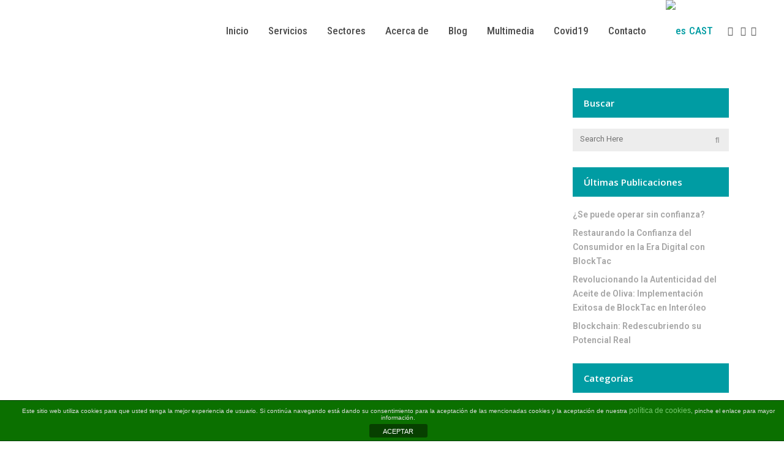

--- FILE ---
content_type: text/html; charset=UTF-8
request_url: https://www.blocktac.com/noticias/cuando-el-blockchain-es-innecesario/
body_size: 19526
content:
<!DOCTYPE html>
<html lang="es-ES">
<head>
<meta charset="UTF-8" />
<meta name="viewport" content="width=device-width,initial-scale=1,user-scalable=no">
<title>Cuándo es innecesario el blockchain - BLOCKTAC</title>
<link rel="profile" href="http://gmpg.org/xfn/11"/>
<link rel="shortcut icon" type="image/x-icon" href="https://www.blocktac.com/wp-content/uploads/2018/01/favicon.ico" />
<link rel="apple-touch-icon" href="https://www.blocktac.com/wp-content/uploads/2018/01/favicon.ico" />
<!--[if gte IE 9]>
<style type="text/css">
.gradient {
filter: none;
}
</style>
<![endif]-->
<link href='//fonts.googleapis.com/css?family=Raleway:100,100italic,200,200italic,300,300italic,400,400italic,500,500italic,600,600italic,700,700italic,800,800italic,900,900italic|Crete+Round:100,100italic,200,200italic,300,300italic,400,400italic,500,500italic,600,600italic,700,700italic,800,800italic,900,900italic|Roboto:100,100italic,200,200italic,300,300italic,400,400italic,500,500italic,600,600italic,700,700italic,800,800italic,900,900italic|Roboto+Condensed:100,100italic,200,200italic,300,300italic,400,400italic,500,500italic,600,600italic,700,700italic,800,800italic,900,900italic|Open+Sans:100,100italic,200,200italic,300,300italic,400,400italic,500,500italic,600,600italic,700,700italic,800,800italic,900,900italic&#038;subset=latin,latin-ext' rel='stylesheet' type='text/css' />
<meta name='robots' content='index, follow, max-image-preview:large, max-snippet:-1, max-video-preview:-1' />
<link rel="alternate" hreflang="es" href="https://www.blocktac.com/noticias/cuando-el-blockchain-es-innecesario/" />
<link rel="alternate" hreflang="en" href="https://www.blocktac.com/en/news/blockchain-not-for-every-case/" />
<script type="text/javascript" >                function apbct_attach_event_handler__backend(elem, event, callback){                    if(typeof window.addEventListener === "function") elem.addEventListener(event, callback);                    else                                              elem.attachEvent(event, callback);                }                apbct_attach_event_handler__backend(window, 'load', function(){                    if (typeof ctSetCookie === "function")                        ctSetCookie('ct_checkjs', '9722953b598aa191a21bb6672e1cab7f5c549a4b4795fd35228fbb990f4ab4df' );                    else                         console.log('APBCT ERROR: apbct-public--functions is not loaded.');                });    </script>
<!-- Google Tag Manager for WordPress by gtm4wp.com -->
<script data-cfasync="false" data-pagespeed-no-defer>
var gtm4wp_datalayer_name = "dataLayer";
var dataLayer = dataLayer || [];
</script>
<!-- End Google Tag Manager for WordPress by gtm4wp.com -->
<!-- This site is optimized with the Yoast SEO plugin v18.8 - https://yoast.com/wordpress/plugins/seo/ -->
<meta name="description" content="No todos los procesos necesitan ir asociados a un sistema de pago o tener un impacto económico, o se basan en intercambios entre iguales, o deben ser descentralizados o requieren un sistema público de registro que sea seguro." />
<link rel="canonical" href="https://www.blocktac.com/noticias/cuando-el-blockchain-es-innecesario/" />
<meta property="og:locale" content="es_ES" />
<meta property="og:type" content="article" />
<meta property="og:title" content="Cuándo es innecesario el blockchain - BLOCKTAC" />
<meta property="og:description" content="No todos los procesos necesitan ir asociados a un sistema de pago o tener un impacto económico, o se basan en intercambios entre iguales, o deben ser descentralizados o requieren un sistema público de registro que sea seguro." />
<meta property="og:url" content="https://www.blocktac.com/noticias/cuando-el-blockchain-es-innecesario/" />
<meta property="og:site_name" content="BLOCKTAC" />
<meta property="article:published_time" content="2018-02-23T06:00:59+00:00" />
<meta property="article:modified_time" content="2018-02-17T11:33:39+00:00" />
<meta property="og:image" content="https://i0.wp.com/www.blocktac.com/wp-content/uploads/2018/02/no-blockchain.jpg?fit=431%2C330&#038;ssl=1" />
<meta property="og:image:width" content="431" />
<meta property="og:image:height" content="330" />
<meta property="og:image:type" content="image/jpeg" />
<meta name="twitter:card" content="summary_large_image" />
<meta name="twitter:label1" content="Escrito por" />
<meta name="twitter:data1" content="Francisco Guillén" />
<meta name="twitter:label2" content="Tiempo de lectura" />
<meta name="twitter:data2" content="1 minuto" />
<script type="application/ld+json" class="yoast-schema-graph">{"@context":"https://schema.org","@graph":[{"@type":"Organization","@id":"https://www.blocktac.com/#organization","name":"BlockTac","url":"https://www.blocktac.com/","sameAs":[],"logo":{"@type":"ImageObject","inLanguage":"es","@id":"https://www.blocktac.com/#/schema/logo/image/","url":"https://i0.wp.com/www.blocktac.com/wp-content/uploads/2018/01/Logo-blocktac-web.png?fit=101%2C50&ssl=1","contentUrl":"https://i0.wp.com/www.blocktac.com/wp-content/uploads/2018/01/Logo-blocktac-web.png?fit=101%2C50&ssl=1","width":101,"height":50,"caption":"BlockTac"},"image":{"@id":"https://www.blocktac.com/#/schema/logo/image/"}},{"@type":"WebSite","@id":"https://www.blocktac.com/#website","url":"https://www.blocktac.com/","name":"BLOCKTAC","description":"Blocktac - Certify your Knowledge and Experience","publisher":{"@id":"https://www.blocktac.com/#organization"},"potentialAction":[{"@type":"SearchAction","target":{"@type":"EntryPoint","urlTemplate":"https://www.blocktac.com/?s={search_term_string}"},"query-input":"required name=search_term_string"}],"inLanguage":"es"},{"@type":"ImageObject","inLanguage":"es","@id":"https://www.blocktac.com/noticias/cuando-el-blockchain-es-innecesario/#primaryimage","url":"https://i0.wp.com/www.blocktac.com/wp-content/uploads/2018/02/no-blockchain.jpg?fit=431%2C330&ssl=1","contentUrl":"https://i0.wp.com/www.blocktac.com/wp-content/uploads/2018/02/no-blockchain.jpg?fit=431%2C330&ssl=1","width":431,"height":330},{"@type":"WebPage","@id":"https://www.blocktac.com/noticias/cuando-el-blockchain-es-innecesario/#webpage","url":"https://www.blocktac.com/noticias/cuando-el-blockchain-es-innecesario/","name":"Cuándo es innecesario el blockchain - BLOCKTAC","isPartOf":{"@id":"https://www.blocktac.com/#website"},"primaryImageOfPage":{"@id":"https://www.blocktac.com/noticias/cuando-el-blockchain-es-innecesario/#primaryimage"},"datePublished":"2018-02-23T06:00:59+00:00","dateModified":"2018-02-17T11:33:39+00:00","description":"No todos los procesos necesitan ir asociados a un sistema de pago o tener un impacto económico, o se basan en intercambios entre iguales, o deben ser descentralizados o requieren un sistema público de registro que sea seguro.","breadcrumb":{"@id":"https://www.blocktac.com/noticias/cuando-el-blockchain-es-innecesario/#breadcrumb"},"inLanguage":"es","potentialAction":[{"@type":"ReadAction","target":["https://www.blocktac.com/noticias/cuando-el-blockchain-es-innecesario/"]}]},{"@type":"BreadcrumbList","@id":"https://www.blocktac.com/noticias/cuando-el-blockchain-es-innecesario/#breadcrumb","itemListElement":[{"@type":"ListItem","position":1,"name":"Portada","item":"https://www.blocktac.com/"},{"@type":"ListItem","position":2,"name":"Cuándo es innecesario el blockchain"}]},{"@type":"Article","@id":"https://www.blocktac.com/noticias/cuando-el-blockchain-es-innecesario/#article","isPartOf":{"@id":"https://www.blocktac.com/noticias/cuando-el-blockchain-es-innecesario/#webpage"},"author":{"@id":"https://www.blocktac.com/#/schema/person/d447ca8ff6960ed362dac91602c1c269"},"headline":"Cuándo es innecesario el blockchain","datePublished":"2018-02-23T06:00:59+00:00","dateModified":"2018-02-17T11:33:39+00:00","mainEntityOfPage":{"@id":"https://www.blocktac.com/noticias/cuando-el-blockchain-es-innecesario/#webpage"},"wordCount":274,"publisher":{"@id":"https://www.blocktac.com/#organization"},"image":{"@id":"https://www.blocktac.com/noticias/cuando-el-blockchain-es-innecesario/#primaryimage"},"thumbnailUrl":"https://i0.wp.com/www.blocktac.com/wp-content/uploads/2018/02/no-blockchain.jpg?fit=431%2C330&ssl=1","keywords":["Blockchain","Blocktac"],"articleSection":["Noticias"],"inLanguage":"es"},{"@type":"Person","@id":"https://www.blocktac.com/#/schema/person/d447ca8ff6960ed362dac91602c1c269","name":"Francisco Guillén","url":"https://www.blocktac.com/author/fguillen/"}]}</script>
<!-- / Yoast SEO plugin. -->
<link rel='dns-prefetch' href='//www.google.com' />
<link rel='dns-prefetch' href='//v0.wordpress.com' />
<link rel='dns-prefetch' href='//widgets.wp.com' />
<link rel='dns-prefetch' href='//s0.wp.com' />
<link rel='dns-prefetch' href='//0.gravatar.com' />
<link rel='dns-prefetch' href='//1.gravatar.com' />
<link rel='dns-prefetch' href='//2.gravatar.com' />
<link rel='dns-prefetch' href='//i0.wp.com' />
<link rel='dns-prefetch' href='//c0.wp.com' />
<link rel="alternate" type="application/rss+xml" title="BLOCKTAC &raquo; Feed" href="https://www.blocktac.com/feed/" />
<link rel="alternate" type="application/rss+xml" title="BLOCKTAC &raquo; Feed de los comentarios" href="https://www.blocktac.com/comments/feed/" />
<link rel='stylesheet' id='wp-block-library-css'  href='https://c0.wp.com/c/5.9.12/wp-includes/css/dist/block-library/style.min.css' type='text/css' media='all' />
<style id='wp-block-library-inline-css' type='text/css'>
.has-text-align-justify{text-align:justify;}
</style>
<link rel='stylesheet' id='mediaelement-css'  href='https://c0.wp.com/c/5.9.12/wp-includes/js/mediaelement/mediaelementplayer-legacy.min.css' type='text/css' media='all' />
<link rel='stylesheet' id='wp-mediaelement-css'  href='https://c0.wp.com/c/5.9.12/wp-includes/js/mediaelement/wp-mediaelement.min.css' type='text/css' media='all' />
<style id='global-styles-inline-css' type='text/css'>
body{--wp--preset--color--black: #000000;--wp--preset--color--cyan-bluish-gray: #abb8c3;--wp--preset--color--white: #ffffff;--wp--preset--color--pale-pink: #f78da7;--wp--preset--color--vivid-red: #cf2e2e;--wp--preset--color--luminous-vivid-orange: #ff6900;--wp--preset--color--luminous-vivid-amber: #fcb900;--wp--preset--color--light-green-cyan: #7bdcb5;--wp--preset--color--vivid-green-cyan: #00d084;--wp--preset--color--pale-cyan-blue: #8ed1fc;--wp--preset--color--vivid-cyan-blue: #0693e3;--wp--preset--color--vivid-purple: #9b51e0;--wp--preset--gradient--vivid-cyan-blue-to-vivid-purple: linear-gradient(135deg,rgba(6,147,227,1) 0%,rgb(155,81,224) 100%);--wp--preset--gradient--light-green-cyan-to-vivid-green-cyan: linear-gradient(135deg,rgb(122,220,180) 0%,rgb(0,208,130) 100%);--wp--preset--gradient--luminous-vivid-amber-to-luminous-vivid-orange: linear-gradient(135deg,rgba(252,185,0,1) 0%,rgba(255,105,0,1) 100%);--wp--preset--gradient--luminous-vivid-orange-to-vivid-red: linear-gradient(135deg,rgba(255,105,0,1) 0%,rgb(207,46,46) 100%);--wp--preset--gradient--very-light-gray-to-cyan-bluish-gray: linear-gradient(135deg,rgb(238,238,238) 0%,rgb(169,184,195) 100%);--wp--preset--gradient--cool-to-warm-spectrum: linear-gradient(135deg,rgb(74,234,220) 0%,rgb(151,120,209) 20%,rgb(207,42,186) 40%,rgb(238,44,130) 60%,rgb(251,105,98) 80%,rgb(254,248,76) 100%);--wp--preset--gradient--blush-light-purple: linear-gradient(135deg,rgb(255,206,236) 0%,rgb(152,150,240) 100%);--wp--preset--gradient--blush-bordeaux: linear-gradient(135deg,rgb(254,205,165) 0%,rgb(254,45,45) 50%,rgb(107,0,62) 100%);--wp--preset--gradient--luminous-dusk: linear-gradient(135deg,rgb(255,203,112) 0%,rgb(199,81,192) 50%,rgb(65,88,208) 100%);--wp--preset--gradient--pale-ocean: linear-gradient(135deg,rgb(255,245,203) 0%,rgb(182,227,212) 50%,rgb(51,167,181) 100%);--wp--preset--gradient--electric-grass: linear-gradient(135deg,rgb(202,248,128) 0%,rgb(113,206,126) 100%);--wp--preset--gradient--midnight: linear-gradient(135deg,rgb(2,3,129) 0%,rgb(40,116,252) 100%);--wp--preset--duotone--dark-grayscale: url('#wp-duotone-dark-grayscale');--wp--preset--duotone--grayscale: url('#wp-duotone-grayscale');--wp--preset--duotone--purple-yellow: url('#wp-duotone-purple-yellow');--wp--preset--duotone--blue-red: url('#wp-duotone-blue-red');--wp--preset--duotone--midnight: url('#wp-duotone-midnight');--wp--preset--duotone--magenta-yellow: url('#wp-duotone-magenta-yellow');--wp--preset--duotone--purple-green: url('#wp-duotone-purple-green');--wp--preset--duotone--blue-orange: url('#wp-duotone-blue-orange');--wp--preset--font-size--small: 13px;--wp--preset--font-size--medium: 20px;--wp--preset--font-size--large: 36px;--wp--preset--font-size--x-large: 42px;}.has-black-color{color: var(--wp--preset--color--black) !important;}.has-cyan-bluish-gray-color{color: var(--wp--preset--color--cyan-bluish-gray) !important;}.has-white-color{color: var(--wp--preset--color--white) !important;}.has-pale-pink-color{color: var(--wp--preset--color--pale-pink) !important;}.has-vivid-red-color{color: var(--wp--preset--color--vivid-red) !important;}.has-luminous-vivid-orange-color{color: var(--wp--preset--color--luminous-vivid-orange) !important;}.has-luminous-vivid-amber-color{color: var(--wp--preset--color--luminous-vivid-amber) !important;}.has-light-green-cyan-color{color: var(--wp--preset--color--light-green-cyan) !important;}.has-vivid-green-cyan-color{color: var(--wp--preset--color--vivid-green-cyan) !important;}.has-pale-cyan-blue-color{color: var(--wp--preset--color--pale-cyan-blue) !important;}.has-vivid-cyan-blue-color{color: var(--wp--preset--color--vivid-cyan-blue) !important;}.has-vivid-purple-color{color: var(--wp--preset--color--vivid-purple) !important;}.has-black-background-color{background-color: var(--wp--preset--color--black) !important;}.has-cyan-bluish-gray-background-color{background-color: var(--wp--preset--color--cyan-bluish-gray) !important;}.has-white-background-color{background-color: var(--wp--preset--color--white) !important;}.has-pale-pink-background-color{background-color: var(--wp--preset--color--pale-pink) !important;}.has-vivid-red-background-color{background-color: var(--wp--preset--color--vivid-red) !important;}.has-luminous-vivid-orange-background-color{background-color: var(--wp--preset--color--luminous-vivid-orange) !important;}.has-luminous-vivid-amber-background-color{background-color: var(--wp--preset--color--luminous-vivid-amber) !important;}.has-light-green-cyan-background-color{background-color: var(--wp--preset--color--light-green-cyan) !important;}.has-vivid-green-cyan-background-color{background-color: var(--wp--preset--color--vivid-green-cyan) !important;}.has-pale-cyan-blue-background-color{background-color: var(--wp--preset--color--pale-cyan-blue) !important;}.has-vivid-cyan-blue-background-color{background-color: var(--wp--preset--color--vivid-cyan-blue) !important;}.has-vivid-purple-background-color{background-color: var(--wp--preset--color--vivid-purple) !important;}.has-black-border-color{border-color: var(--wp--preset--color--black) !important;}.has-cyan-bluish-gray-border-color{border-color: var(--wp--preset--color--cyan-bluish-gray) !important;}.has-white-border-color{border-color: var(--wp--preset--color--white) !important;}.has-pale-pink-border-color{border-color: var(--wp--preset--color--pale-pink) !important;}.has-vivid-red-border-color{border-color: var(--wp--preset--color--vivid-red) !important;}.has-luminous-vivid-orange-border-color{border-color: var(--wp--preset--color--luminous-vivid-orange) !important;}.has-luminous-vivid-amber-border-color{border-color: var(--wp--preset--color--luminous-vivid-amber) !important;}.has-light-green-cyan-border-color{border-color: var(--wp--preset--color--light-green-cyan) !important;}.has-vivid-green-cyan-border-color{border-color: var(--wp--preset--color--vivid-green-cyan) !important;}.has-pale-cyan-blue-border-color{border-color: var(--wp--preset--color--pale-cyan-blue) !important;}.has-vivid-cyan-blue-border-color{border-color: var(--wp--preset--color--vivid-cyan-blue) !important;}.has-vivid-purple-border-color{border-color: var(--wp--preset--color--vivid-purple) !important;}.has-vivid-cyan-blue-to-vivid-purple-gradient-background{background: var(--wp--preset--gradient--vivid-cyan-blue-to-vivid-purple) !important;}.has-light-green-cyan-to-vivid-green-cyan-gradient-background{background: var(--wp--preset--gradient--light-green-cyan-to-vivid-green-cyan) !important;}.has-luminous-vivid-amber-to-luminous-vivid-orange-gradient-background{background: var(--wp--preset--gradient--luminous-vivid-amber-to-luminous-vivid-orange) !important;}.has-luminous-vivid-orange-to-vivid-red-gradient-background{background: var(--wp--preset--gradient--luminous-vivid-orange-to-vivid-red) !important;}.has-very-light-gray-to-cyan-bluish-gray-gradient-background{background: var(--wp--preset--gradient--very-light-gray-to-cyan-bluish-gray) !important;}.has-cool-to-warm-spectrum-gradient-background{background: var(--wp--preset--gradient--cool-to-warm-spectrum) !important;}.has-blush-light-purple-gradient-background{background: var(--wp--preset--gradient--blush-light-purple) !important;}.has-blush-bordeaux-gradient-background{background: var(--wp--preset--gradient--blush-bordeaux) !important;}.has-luminous-dusk-gradient-background{background: var(--wp--preset--gradient--luminous-dusk) !important;}.has-pale-ocean-gradient-background{background: var(--wp--preset--gradient--pale-ocean) !important;}.has-electric-grass-gradient-background{background: var(--wp--preset--gradient--electric-grass) !important;}.has-midnight-gradient-background{background: var(--wp--preset--gradient--midnight) !important;}.has-small-font-size{font-size: var(--wp--preset--font-size--small) !important;}.has-medium-font-size{font-size: var(--wp--preset--font-size--medium) !important;}.has-large-font-size{font-size: var(--wp--preset--font-size--large) !important;}.has-x-large-font-size{font-size: var(--wp--preset--font-size--x-large) !important;}
</style>
<!-- <link rel='stylesheet' id='front-estilos-css'  href='https://www.blocktac.com/wp-content/plugins/asesor-cookies-para-la-ley-en-espana/html/front/estilos.css?ver=5.9.12' type='text/css' media='all' /> -->
<!-- <link rel='stylesheet' id='contact-form-7-css'  href='https://www.blocktac.com/wp-content/plugins/contact-form-7/includes/css/styles.css?ver=5.5.6' type='text/css' media='all' /> -->
<!-- <link rel='stylesheet' id='rs-plugin-settings-css'  href='https://www.blocktac.com/wp-content/plugins/revslider/public/assets/css/settings.css?ver=5.4.7.2' type='text/css' media='all' /> -->
<link rel="stylesheet" type="text/css" href="//www.blocktac.com/wp-content/cache/wpfc-minified/22v0empx/67b88.css" media="all"/>
<style id='rs-plugin-settings-inline-css' type='text/css'>
#rs-demo-id {}
</style>
<!-- <link rel='stylesheet' id='wpcf-slick-css'  href='https://www.blocktac.com/wp-content/plugins/wp-carousel-free/public/css/slick.min.css?ver=2.4.6' type='text/css' media='all' /> -->
<!-- <link rel='stylesheet' id='wp-carousel-free-fontawesome-css'  href='https://www.blocktac.com/wp-content/plugins/wp-carousel-free/public/css/font-awesome.min.css?ver=2.4.6' type='text/css' media='all' /> -->
<!-- <link rel='stylesheet' id='wp-carousel-free-css'  href='https://www.blocktac.com/wp-content/plugins/wp-carousel-free/public/css/wp-carousel-free-public.min.css?ver=2.4.6' type='text/css' media='all' /> -->
<link rel="stylesheet" type="text/css" href="//www.blocktac.com/wp-content/cache/wpfc-minified/jqe8adhz/67b88.css" media="all"/>
<style id='wp-carousel-free-inline-css' type='text/css'>
#sp-wp-carousel-free-id-3368.sp-wpcp-3368 .wpcp-single-item {
border: 1px solid #dddddd;
}
#sp-wp-carousel-free-id-3368.sp-wpcp-3368 .slick-prev,
#sp-wp-carousel-free-id-3368.sp-wpcp-3368 .slick-next,
#sp-wp-carousel-free-id-3368.sp-wpcp-3368 .slick-prev:hover,
#sp-wp-carousel-free-id-3368.sp-wpcp-3368 .slick-next:hover {
background: none;
border: none;
font-size: 30px;
}
#sp-wp-carousel-free-id-3368.sp-wpcp-3368 .slick-prev i,
#sp-wp-carousel-free-id-3368.sp-wpcp-3368 .slick-next i {
color: #aaa;
}
#sp-wp-carousel-free-id-3368.sp-wpcp-3368 .slick-prev i:hover,
#sp-wp-carousel-free-id-3368.sp-wpcp-3368 .slick-next i:hover {
color: #178087;
}
#sp-wp-carousel-free-id-3368.sp-wpcp-3368 ul.slick-dots li button {
background-color: #cccccc;
}
#sp-wp-carousel-free-id-3368.sp-wpcp-3368 ul.slick-dots li.slick-active button {
background-color: #178087;
}
@media screen and (max-width: 479px) {
#sp-wp-carousel-free-id-3368.nav-vertical-center {
padding: 0;
}
}#sp-wp-carousel-free-id-2746.sp-wpcp-2746 .wpcp-single-item {
border: 1px none #dddddd;
}
#sp-wp-carousel-free-id-2746.sp-wpcp-2746 .slick-prev,
#sp-wp-carousel-free-id-2746.sp-wpcp-2746 .slick-next,
#sp-wp-carousel-free-id-2746.sp-wpcp-2746 .slick-prev:hover,
#sp-wp-carousel-free-id-2746.sp-wpcp-2746 .slick-next:hover {
background: none;
border: none;
font-size: 30px;
}
#sp-wp-carousel-free-id-2746.sp-wpcp-2746 .slick-prev i,
#sp-wp-carousel-free-id-2746.sp-wpcp-2746 .slick-next i {
color: #aaa;
}
#sp-wp-carousel-free-id-2746.sp-wpcp-2746 .slick-prev i:hover,
#sp-wp-carousel-free-id-2746.sp-wpcp-2746 .slick-next i:hover {
color: #52b3d9;
}
#sp-wp-carousel-free-id-2746.sp-wpcp-2746 ul.slick-dots li button {
background-color: #cccccc;
}
#sp-wp-carousel-free-id-2746.sp-wpcp-2746 ul.slick-dots li.slick-active button {
background-color: #52b3d9;
}
@media screen and (max-width: 479px) {
#sp-wp-carousel-free-id-2746.nav-vertical-center {
padding: 0;
}
}#sp-wp-carousel-free-id-2752.sp-wpcp-2752 .wpcp-single-item {
border: 1px none #dddddd;
}
#sp-wp-carousel-free-id-2752.sp-wpcp-2752 .slick-prev,
#sp-wp-carousel-free-id-2752.sp-wpcp-2752 .slick-next,
#sp-wp-carousel-free-id-2752.sp-wpcp-2752 .slick-prev:hover,
#sp-wp-carousel-free-id-2752.sp-wpcp-2752 .slick-next:hover {
background: none;
border: none;
font-size: 30px;
}
#sp-wp-carousel-free-id-2752.sp-wpcp-2752 .slick-prev i,
#sp-wp-carousel-free-id-2752.sp-wpcp-2752 .slick-next i {
color: #aaa;
}
#sp-wp-carousel-free-id-2752.sp-wpcp-2752 .slick-prev i:hover,
#sp-wp-carousel-free-id-2752.sp-wpcp-2752 .slick-next i:hover {
color: #52b3d9;
}
#sp-wp-carousel-free-id-2752.sp-wpcp-2752 ul.slick-dots li button {
background-color: #cccccc;
}
#sp-wp-carousel-free-id-2752.sp-wpcp-2752 ul.slick-dots li.slick-active button {
background-color: #52b3d9;
}
@media screen and (max-width: 479px) {
#sp-wp-carousel-free-id-2752.nav-vertical-center {
padding: 0;
}
}@media (min-width: 480px) { .wpcpro-row .wpcpro-col-sm-1 { flex: 0 0 100%; max-width: 100%; } .wpcpro-row .wpcpro-col-sm-2 { flex: 0 0 50%; max-width: 50%; } .wpcpro-row .wpcpro-col-sm-2-5 { flex: 0 0 75%; max-width: 75%; } .wpcpro-row .wpcpro-col-sm-3 { flex: 0 0 33.333%; max-width: 33.333%; } .wpcpro-row .wpcpro-col-sm-4 { flex: 0 0 25%; max-width: 25%; } .wpcpro-row .wpcpro-col-sm-5 { flex: 0 0 20%; max-width: 20%; } .wpcpro-row .wpcpro-col-sm-6 { flex: 0 0 16.66666666666667%; max-width: 16.66666666666667%; } .wpcpro-row .wpcpro-col-sm-7 { flex: 0 0 14.28571428%; max-width: 14.28571428%; } .wpcpro-row .wpcpro-col-sm-8 { flex: 0 0 12.5%; max-width: 12.5%; } } @media (max-width: 480px) { .wpcpro-row .wpcpro-col-xs-1 { flex: 0 0 100%; max-width: 100%; } .wpcpro-row .wpcpro-col-xs-2 { flex: 0 0 50%; max-width: 50%; } .wpcpro-row .wpcpro-col-xs-3 { flex: 0 0 33.222%; max-width: 33.222%; } .wpcpro-row .wpcpro-col-xs-4 { flex: 0 0 25%; max-width: 25%; } .wpcpro-row .wpcpro-col-xs-5 { flex: 0 0 20%; max-width: 20%; } .wpcpro-row .wpcpro-col-xs-6 { flex: 0 0 16.6667%; max-width: 16.6667%; } .wpcpro-row .wpcpro-col-xs-7 { flex: 0 0 14.28571428%; max-width: 14.28571428%; } .wpcpro-row .wpcpro-col-xs-8 { flex: 0 0 12.5%; max-width: 12.5%; } } @media (min-width: 736px) { .wpcpro-row .wpcpro-col-md-1 { flex: 0 0 100%; max-width: 100%; } .wpcpro-row .wpcpro-col-md-2 { flex: 0 0 50%; max-width: 50%; } .wpcpro-row .wpcpro-col-md-2-5 { flex: 0 0 75%; max-width: 75%; } .wpcpro-row .wpcpro-col-md-3 { flex: 0 0 33.333%; max-width: 33.333%; } .wpcpro-row .wpcpro-col-md-4 { flex: 0 0 25%; max-width: 25%; } .wpcpro-row .wpcpro-col-md-5 { flex: 0 0 20%; max-width: 20%; } .wpcpro-row .wpcpro-col-md-6 { flex: 0 0 16.66666666666667%; max-width: 16.66666666666667%; } .wpcpro-row .wpcpro-col-md-7 { flex: 0 0 14.28571428%; max-width: 14.28571428%; } .wpcpro-row .wpcpro-col-md-8 { flex: 0 0 12.5%; max-width: 12.5%; } } @media (min-width: 980px) { .wpcpro-row .wpcpro-col-lg-1 { flex: 0 0 100%; max-width: 100%; } .wpcpro-row .wpcpro-col-lg-2 { flex: 0 0 50%; max-width: 50%; } .wpcpro-row .wpcpro-col-lg-3 { flex: 0 0 33.222%; max-width: 33.222%; } .wpcpro-row .wpcpro-col-lg-4 { flex: 0 0 25%; max-width: 25%; } .wpcpro-row .wpcpro-col-lg-5 { flex: 0 0 20%; max-width: 20%; } .wpcpro-row .wpcpro-col-lg-6 { flex: 0 0 16.6667%; max-width: 16.6667%; } .wpcpro-row .wpcpro-col-lg-7 { flex: 0 0 14.28571428%; max-width: 14.28571428%; } .wpcpro-row .wpcpro-col-lg-8 { flex: 0 0 12.5%; max-width: 12.5%; } } @media (min-width: 1200px) { .wpcpro-row .wpcpro-col-xl-1 { flex: 0 0 100%; max-width: 100%; } .wpcpro-row .wpcpro-col-xl-2 { flex: 0 0 50%; max-width: 50%; } .wpcpro-row .wpcpro-col-xl-3 { flex: 0 0 33.22222222%; max-width: 33.22222222%; } .wpcpro-row .wpcpro-col-xl-4 { flex: 0 0 25%; max-width: 25%; } .wpcpro-row .wpcpro-col-xl-5 { flex: 0 0 20%; max-width: 20%; } .wpcpro-row .wpcpro-col-xl-6 { flex: 0 0 16.66667%; max-width: 16.66667%; } .wpcpro-row .wpcpro-col-xl-7 { flex: 0 0 14.28571428%; max-width: 14.28571428%; } .wpcpro-row .wpcpro-col-xl-8 { flex: 0 0 12.5%; max-width: 12.5%; } }
</style>
<!-- <link rel='stylesheet' id='wpml-menu-item-0-css'  href='//www.blocktac.com/wp-content/plugins/sitepress-multilingual-cms/templates/language-switchers/menu-item/style.css?ver=1' type='text/css' media='all' /> -->
<link rel="stylesheet" type="text/css" href="//www.blocktac.com/wp-content/cache/wpfc-minified/m0u8pqc0/67b88.css" media="all"/>
<style id='wpml-menu-item-0-inline-css' type='text/css'>
.wpml-ls-slot-49.wpml-ls-current-language, .wpml-ls-slot-49.wpml-ls-current-language a, .wpml-ls-slot-49.wpml-ls-current-language a:visited{color:#009ca3;}
</style>
<!-- <link rel='stylesheet' id='qode_default_style-css'  href='https://www.blocktac.com/wp-content/themes/stockholm/style.css?ver=5.9.12' type='text/css' media='all' /> -->
<!-- <link rel='stylesheet' id='qode_stylesheet-css'  href='https://www.blocktac.com/wp-content/themes/stockholm/css/stylesheet.min.css?ver=5.9.12' type='text/css' media='all' /> -->
<!-- <link rel='stylesheet' id='qode_style_dynamic-css'  href='https://www.blocktac.com/wp-content/themes/stockholm/css/style_dynamic.css?ver=1582561864' type='text/css' media='all' /> -->
<!-- <link rel='stylesheet' id='qode_font-awesome-css'  href='https://www.blocktac.com/wp-content/themes/stockholm/css/font-awesome/css/font-awesome.min.css?ver=5.9.12' type='text/css' media='all' /> -->
<!-- <link rel='stylesheet' id='qode_elegant-icons-css'  href='https://www.blocktac.com/wp-content/themes/stockholm/css/elegant-icons/style.min.css?ver=5.9.12' type='text/css' media='all' /> -->
<!-- <link rel='stylesheet' id='qode_linear-icons-css'  href='https://www.blocktac.com/wp-content/themes/stockholm/css/linear-icons/style.css?ver=5.9.12' type='text/css' media='all' /> -->
<!-- <link rel='stylesheet' id='qode_responsive-css'  href='https://www.blocktac.com/wp-content/themes/stockholm/css/responsive.min.css?ver=5.9.12' type='text/css' media='all' /> -->
<!-- <link rel='stylesheet' id='qode_style_dynamic_responsive-css'  href='https://www.blocktac.com/wp-content/themes/stockholm/css/style_dynamic_responsive.css?ver=1582561864' type='text/css' media='all' /> -->
<!-- <link rel='stylesheet' id='js_composer_front-css'  href='https://www.blocktac.com/wp-content/plugins/js_composer/assets/css/js_composer.min.css?ver=5.6' type='text/css' media='all' /> -->
<!-- <link rel='stylesheet' id='qode_custom_css-css'  href='https://www.blocktac.com/wp-content/themes/stockholm/css/custom_css.css?ver=1582561864' type='text/css' media='all' /> -->
<!-- <link rel='stylesheet' id='tablepress-default-css'  href='https://www.blocktac.com/wp-content/plugins/tablepress/css/default.min.css?ver=1.14' type='text/css' media='all' /> -->
<link rel="stylesheet" type="text/css" href="//www.blocktac.com/wp-content/cache/wpfc-minified/8vih5wlv/67bjx.css" media="all"/>
<link rel='stylesheet' id='social-logos-css'  href='https://c0.wp.com/p/jetpack/10.9.3/_inc/social-logos/social-logos.min.css' type='text/css' media='all' />
<link rel='stylesheet' id='jetpack_css-css'  href='https://c0.wp.com/p/jetpack/10.9.3/css/jetpack.css' type='text/css' media='all' />
<script type='text/javascript' src='https://c0.wp.com/c/5.9.12/wp-includes/js/jquery/jquery.min.js' id='jquery-core-js'></script>
<script type='text/javascript' src='https://c0.wp.com/c/5.9.12/wp-includes/js/jquery/jquery-migrate.min.js' id='jquery-migrate-js'></script>
<script type='text/javascript' id='front-principal-js-extra'>
/* <![CDATA[ */
var cdp_cookies_info = {"url_plugin":"https:\/\/www.blocktac.com\/wp-content\/plugins\/asesor-cookies-para-la-ley-en-espana\/plugin.php","url_admin_ajax":"https:\/\/www.blocktac.com\/wp-admin\/admin-ajax.php"};
/* ]]> */
</script>
<script src='//www.blocktac.com/wp-content/cache/wpfc-minified/8x4lcnk5/67b88.js' type="text/javascript"></script>
<!-- <script type='text/javascript' src='https://www.blocktac.com/wp-content/plugins/asesor-cookies-para-la-ley-en-espana/html/front/principal.js?ver=5.9.12' id='front-principal-js'></script> -->
<script type='text/javascript' id='ct_public_functions-js-extra'>
/* <![CDATA[ */
var ctPublicFunctions = {"_ajax_nonce":"9c538773a1","_rest_nonce":"887e342789","_ajax_url":"\/wp-admin\/admin-ajax.php","_rest_url":"https:\/\/www.blocktac.com\/index.php?rest_route=\/","_apbct_ajax_url":"https:\/\/www.blocktac.com\/wp-content\/plugins\/cleantalk-spam-protect\/lib\/Cleantalk\/ApbctWP\/Ajax.php","data__cookies_type":"native","data__ajax_type":"rest"};
/* ]]> */
</script>
<script src='//www.blocktac.com/wp-content/cache/wpfc-minified/1e8zh02f/67b88.js' type="text/javascript"></script>
<!-- <script type='text/javascript' src='https://www.blocktac.com/wp-content/plugins/cleantalk-spam-protect/js/apbct-public--functions.min.js?ver=5.176' id='ct_public_functions-js'></script> -->
<script type='text/javascript' id='ct_public-js-extra'>
/* <![CDATA[ */
var ctPublic = {"pixel__setting":"3","pixel__enabled":"1","pixel__url":"https:\/\/moderate3.cleantalk.org\/pixel\/6c363fd2a196578ebce3521f9a82ea55.gif","data__email_check_before_post":"1","data__cookies_type":"native","data__visible_fields_required":"1"};
/* ]]> */
</script>
<script src='//www.blocktac.com/wp-content/cache/wpfc-minified/cz218zi/67b88.js' type="text/javascript"></script>
<!-- <script type='text/javascript' src='https://www.blocktac.com/wp-content/plugins/cleantalk-spam-protect/js/apbct-public.min.js?ver=5.176' id='ct_public-js'></script> -->
<!-- <script type='text/javascript' src='https://www.blocktac.com/wp-content/plugins/cleantalk-spam-protect/js/cleantalk-modal.min.js?ver=5.176' id='cleantalk-modal-js'></script> -->
<!-- <script type='text/javascript' src='https://www.blocktac.com/wp-content/plugins/revslider/public/assets/js/jquery.themepunch.tools.min.js?ver=5.4.7.2' id='tp-tools-js'></script> -->
<!-- <script type='text/javascript' src='https://www.blocktac.com/wp-content/plugins/revslider/public/assets/js/jquery.themepunch.revolution.min.js?ver=5.4.7.2' id='revmin-js'></script> -->
<link rel="https://api.w.org/" href="https://www.blocktac.com/wp-json/" /><link rel="alternate" type="application/json" href="https://www.blocktac.com/wp-json/wp/v2/posts/731" /><link rel="EditURI" type="application/rsd+xml" title="RSD" href="https://www.blocktac.com/xmlrpc.php?rsd" />
<link rel="wlwmanifest" type="application/wlwmanifest+xml" href="https://www.blocktac.com/wp-includes/wlwmanifest.xml" /> 
<meta name="generator" content="WordPress 5.9.12" />
<link rel='shortlink' href='https://wp.me/p9BDnS-bN' />
<link rel="alternate" type="application/json+oembed" href="https://www.blocktac.com/wp-json/oembed/1.0/embed?url=https%3A%2F%2Fwww.blocktac.com%2Fnoticias%2Fcuando-el-blockchain-es-innecesario%2F" />
<link rel="alternate" type="text/xml+oembed" href="https://www.blocktac.com/wp-json/oembed/1.0/embed?url=https%3A%2F%2Fwww.blocktac.com%2Fnoticias%2Fcuando-el-blockchain-es-innecesario%2F&#038;format=xml" />
<meta name="generator" content="WPML ver:4.0.6 stt:1,2;" />
<!-- Google Tag Manager for WordPress by gtm4wp.com -->
<!-- GTM Container placement set to manual -->
<script data-cfasync="false" data-pagespeed-no-defer>
const console_cmd = console.warn || console.log;
var dataLayer_content = {"pagePostType":"post","pagePostType2":"single-post","pageCategory":["noticias"],"pageAttributes":["blockchain","blocktac"],"pagePostAuthor":"Francisco Guillén"};
dataLayer.push( dataLayer_content );
</script>
<script data-cfasync="false">
(function(w,d,s,l,i){w[l]=w[l]||[];w[l].push({'gtm.start':
new Date().getTime(),event:'gtm.js'});var f=d.getElementsByTagName(s)[0],
j=d.createElement(s),dl=l!='dataLayer'?'&l='+l:'';j.async=true;j.src=
'//www.googletagmanager.com/gtm.'+'js?id='+i+dl;f.parentNode.insertBefore(j,f);
})(window,document,'script','dataLayer','GTM-TZ5NVL7');
</script>
<!-- End Google Tag Manager -->
<!-- End Google Tag Manager for WordPress by gtm4wp.com --><style type='text/css'>img#wpstats{display:none}</style>
<meta name="generator" content="Powered by WPBakery Page Builder - drag and drop page builder for WordPress."/>
<!--[if lte IE 9]><link rel="stylesheet" type="text/css" href="https://www.blocktac.com/wp-content/plugins/js_composer/assets/css/vc_lte_ie9.min.css" media="screen"><![endif]-->			<style type="text/css">
/* If html does not have either class, do not show lazy loaded images. */
html:not( .jetpack-lazy-images-js-enabled ):not( .js ) .jetpack-lazy-image {
display: none;
}
</style>
<script>
document.documentElement.classList.add(
'jetpack-lazy-images-js-enabled'
);
</script>
<meta name="generator" content="Powered by Slider Revolution 5.4.7.2 - responsive, Mobile-Friendly Slider Plugin for WordPress with comfortable drag and drop interface." />
<script type="text/javascript">function setREVStartSize(e){									
try{ e.c=jQuery(e.c);var i=jQuery(window).width(),t=9999,r=0,n=0,l=0,f=0,s=0,h=0;
if(e.responsiveLevels&&(jQuery.each(e.responsiveLevels,function(e,f){f>i&&(t=r=f,l=e),i>f&&f>r&&(r=f,n=e)}),t>r&&(l=n)),f=e.gridheight[l]||e.gridheight[0]||e.gridheight,s=e.gridwidth[l]||e.gridwidth[0]||e.gridwidth,h=i/s,h=h>1?1:h,f=Math.round(h*f),"fullscreen"==e.sliderLayout){var u=(e.c.width(),jQuery(window).height());if(void 0!=e.fullScreenOffsetContainer){var c=e.fullScreenOffsetContainer.split(",");if (c) jQuery.each(c,function(e,i){u=jQuery(i).length>0?u-jQuery(i).outerHeight(!0):u}),e.fullScreenOffset.split("%").length>1&&void 0!=e.fullScreenOffset&&e.fullScreenOffset.length>0?u-=jQuery(window).height()*parseInt(e.fullScreenOffset,0)/100:void 0!=e.fullScreenOffset&&e.fullScreenOffset.length>0&&(u-=parseInt(e.fullScreenOffset,0))}f=u}else void 0!=e.minHeight&&f<e.minHeight&&(f=e.minHeight);e.c.closest(".rev_slider_wrapper").css({height:f})					
}catch(d){console.log("Failure at Presize of Slider:"+d)}						
};</script>
<style type="text/css" id="wp-custom-css">#divFooterUE{
/*display:none;*/
}
#slide-6-layer-8{
display:none;
}
/*tablepress*/
.tablepress tfoot th, .tablepress thead th{
background-color:#3d3d3d;
color:white;}
.row-2 {background-color:#e3988d;}
.row-3 {background-color:#fbf4b6;}
.row-4 {background-color:#b6dca8;}
/*coses ocultes*/
.ocult{display:none;}
#post-2825 .post_content h2 {
line-height: 1.2 !important;
}
#post-2829 .post_content h2 {
line-height: 1.2 !important;
}
#post-2530 .post_content h2 {
line-height: 1.2 !important;
}
#post-2518 .post_content h2 {
line-height: 1.2 !important;
}
#post-2878 .post_content h2 {
line-height: 1.2 !important;
}
#post-2929 .post_content h2 {
line-height: 1.2 !important;
}
#post-2884 .post_content h2 {
line-height: 1.2 !important;
}
#post-2932 .post_content h2 {
line-height: 1.2 !important;
}
.pymeESP img{
width: 70% !important;
text-align: center;
margin: 0 auto;
}
.pymeENG img{
width: 70% !important;
text-align: center;
margin: 0 auto;
}
.logoMaxWidth{
max-width: 120px;
margin: 0 auto;
}
.logoMaxWidthLarge{
max-width:200px;
margin: 0 auto;
}
.newChipID{
max-width:130px;
margin: 0 auto;
}
@media only screen and (max-width: 600px) {
.marginBottomCol{
margin-bottom:50px;
}
}
div.wpcf7-response-output{
color:black !important;
}</style><noscript><style type="text/css"> .wpb_animate_when_almost_visible { opacity: 1; }</style></noscript>
</head>
<body class="post-template-default single single-post postid-731 single-format-standard stockholm-core-1.1  select-theme-ver-4.4 wpb-js-composer js-comp-ver-5.6 vc_responsive">
<div class="wrapper">
<div class="wrapper_inner">
<!-- Google Analytics start -->
<script>
var _gaq = _gaq || [];
_gaq.push(['_setAccount', 'UA-113213156-1']);
_gaq.push(['_trackPageview']);
(function() {
var ga = document.createElement('script'); ga.type = 'text/javascript'; ga.async = true;
ga.src = ('https:' == document.location.protocol ? 'https://ssl' : 'http://www') + '.google-analytics.com/ga.js';
var s = document.getElementsByTagName('script')[0]; s.parentNode.insertBefore(ga, s);
})();
</script>
<!-- Google Analytics end -->
<header class="page_header scrolled_not_transparent  regular">
<div class="header_inner clearfix">
<div class="header_top_bottom_holder">
<div class="header_bottom clearfix" style=' background-color:rgba(255, 255, 255, 1);' >
<div class="header_inner_left">
<div class="mobile_menu_button"><span><i class="fa fa-bars"></i></span></div>
<div class="logo_wrapper">
<div class="q_logo"><a href="https://www.blocktac.com/"><img class="normal" src="https://www.blocktac.com/wp-content/uploads/2018/01/Logo-blocktac-web.png" alt="Logo"/><img class="light" src="https://www.blocktac.com/wp-content/uploads/2018/01/Logo-blocktac-web.png" alt="Logo"/><img class="dark" src="https://www.blocktac.com/wp-content/uploads/2018/01/Logo-blocktac-web.png" alt="Logo"/><img class="sticky" src="https://www.blocktac.com/wp-content/uploads/2018/01/Logo-blocktac-web.png" alt="Logo"/></a></div>
</div>
</div>
<div class="header_inner_right">
<div class="side_menu_button_wrapper right">
<div class="header_bottom_right_widget_holder"><div class="header_bottom_widget widget_text">			<div class="textwidget"><p><span class="q_font_elegant_holder q_icon_shortcode normal  " style="font-size: 15px;color: #4e4e4e;margin: 2px 0 0 8px; "data-hover-color=#549aa3 ><a href="https://twitter.com/blocktac" target="_blank" rel="noopener"><span class="q_font_elegant_icon social_twitter" aria-hidden="true" style="font-size: 15px;"></span></a></span> <span class="q_font_elegant_holder q_icon_shortcode normal  " style="font-size: 15px;color: #4e4e4e;margin: 2px 0 0 8px; "data-hover-color=#549aa3 ><a href="https://www.linkedin.com/company/blocktac/" target="_blank" rel="noopener"><span class="q_font_elegant_icon social_linkedin" aria-hidden="true" style="font-size: 15px;"></span></a></span><span class="q_font_elegant_holder q_icon_shortcode normal  " style="font-size: 15px;color: #4e4e4e;margin: 2px 0 0 8px; "data-hover-color=#549aa3 ><a href="https://plus.google.com/u/0/b/113027288523697686452/113027288523697686452" target="_blank" rel="noopener"><span class="q_font_elegant_icon social_googleplus" aria-hidden="true" style="font-size: 15px;"></span></a></span></p>
</div>
</div></div>
<div class="side_menu_button">
</div>
</div>
</div>
<nav class="main_menu drop_down   right">
<ul id="menu-main-menu" class=""><li id="nav-menu-item-2170" class="menu-item menu-item-type-post_type menu-item-object-page menu-item-home  narrow"><a href="https://www.blocktac.com/" class=""><i class="menu_icon fa blank"></i><span class="menu-text">Inicio</span><span class="plus"></span></a></li>
<li id="nav-menu-item-1066" class="menu-item menu-item-type-custom menu-item-object-custom menu-item-has-children  has_sub wide"><a href="#" class=""><i class="menu_icon fa blank"></i><span class="menu-text">Servicios</span><span class="plus"></span></a>
<div class="second"><div class="inner"><ul>
<li id="nav-menu-item-479" class="menu-item menu-item-type-post_type menu-item-object-page "><a href="https://www.blocktac.com/certificados-academicos/" class=""><i class="menu_icon fa blank"></i><span class="menu-text">Certificados Digitales</span><span class="plus"></span></a></li>
<li id="nav-menu-item-991" class="menu-item menu-item-type-post_type menu-item-object-page "><a href="https://www.blocktac.com/precintos-digitales/" class=""><i class="menu_icon fa blank"></i><span class="menu-text">Precintos Digitales</span><span class="plus"></span></a></li>
<li id="nav-menu-item-779" class="menu-item menu-item-type-post_type menu-item-object-page "><a href="https://www.blocktac.com/servicios/" class=""><i class="menu_icon fa blank"></i><span class="menu-text">Formación, Consultoría y Desarrollo</span><span class="plus"></span></a></li>
</ul></div></div>
</li>
<li id="nav-menu-item-762" class="menu-item menu-item-type-post_type menu-item-object-page  narrow"><a href="https://www.blocktac.com/otros-sectores/" class=""><i class="menu_icon fa blank"></i><span class="menu-text">Sectores</span><span class="plus"></span></a></li>
<li id="nav-menu-item-510" class="menu-item menu-item-type-post_type menu-item-object-page  narrow"><a href="https://www.blocktac.com/acerca-de/" class=""><i class="menu_icon fa blank"></i><span class="menu-text">Acerca de</span><span class="plus"></span></a></li>
<li id="nav-menu-item-644" class="menu-item menu-item-type-post_type menu-item-object-page  narrow"><a href="https://www.blocktac.com/blog/" class=""><i class="menu_icon fa blank"></i><span class="menu-text">Blog</span><span class="plus"></span></a></li>
<li id="nav-menu-item-1428" class="menu-item menu-item-type-post_type menu-item-object-page  narrow"><a href="https://www.blocktac.com/multimedia/" class=""><i class="menu_icon fa blank"></i><span class="menu-text">Multimedia</span><span class="plus"></span></a></li>
<li id="nav-menu-item-2666" class="menu-item menu-item-type-post_type menu-item-object-page  narrow"><a href="https://www.blocktac.com/i-covid19/" class=""><i class="menu_icon fa blank"></i><span class="menu-text">Covid19</span><span class="plus"></span></a></li>
<li id="nav-menu-item-482" class="menu-item menu-item-type-post_type menu-item-object-page  narrow"><a href="https://www.blocktac.com/contactar/" class=""><i class="menu_icon fa blank"></i><span class="menu-text">Contacto</span><span class="plus"></span></a></li>
<li id="nav-menu-item-wpml-ls-49-es" class="menu-item wpml-ls-slot-49 wpml-ls-item wpml-ls-item-es wpml-ls-current-language wpml-ls-menu-item wpml-ls-first-item menu-item-type-wpml_ls_menu_item menu-item-object-wpml_ls_menu_item menu-item-has-children  has_sub narrow"><a title="CAST" href="https://www.blocktac.com/noticias/cuando-el-blockchain-es-innecesario/" class=""><i class="menu_icon fa blank"></i><span class="menu-text"><img class="wpml-ls-flag" src="https://www.blocktac.com/wp-content/plugins/sitepress-multilingual-cms/res/flags/es.png" alt="es" title="CAST"><span class="wpml-ls-native">CAST</span></span><span class="plus"></span></a>
<div class="second"><div class="inner"><ul>
<li id="nav-menu-item-wpml-ls-49-en" class="menu-item wpml-ls-slot-49 wpml-ls-item wpml-ls-item-en wpml-ls-menu-item wpml-ls-last-item menu-item-type-wpml_ls_menu_item menu-item-object-wpml_ls_menu_item "><a title="EN" href="https://www.blocktac.com/en/news/blockchain-not-for-every-case/" class=""><i class="menu_icon fa blank"></i><span class="menu-text"><img class="wpml-ls-flag" src="https://www.blocktac.com/wp-content/plugins/sitepress-multilingual-cms/res/flags/en.png" alt="en" title="EN"><span class="wpml-ls-native">EN</span></span><span class="plus"></span></a></li>
</ul></div></div>
</li>
</ul>						</nav>
<nav class="mobile_menu">
<ul id="menu-main-menu-1" class=""><li id="mobile-menu-item-2170" class="menu-item menu-item-type-post_type menu-item-object-page menu-item-home "><a href="https://www.blocktac.com/" class=""><span>Inicio</span></a><span class="mobile_arrow"><i class="fa fa-angle-right"></i><i class="fa fa-angle-down"></i></span></li>
<li id="mobile-menu-item-1066" class="menu-item menu-item-type-custom menu-item-object-custom menu-item-has-children  has_sub"><a href="#" class=""><span>Servicios</span></a><span class="mobile_arrow"><i class="fa fa-angle-right"></i><i class="fa fa-angle-down"></i></span>
<ul class="sub_menu">
<li id="mobile-menu-item-479" class="menu-item menu-item-type-post_type menu-item-object-page "><a href="https://www.blocktac.com/certificados-academicos/" class=""><span>Certificados Digitales</span></a><span class="mobile_arrow"><i class="fa fa-angle-right"></i><i class="fa fa-angle-down"></i></span></li>
<li id="mobile-menu-item-991" class="menu-item menu-item-type-post_type menu-item-object-page "><a href="https://www.blocktac.com/precintos-digitales/" class=""><span>Precintos Digitales</span></a><span class="mobile_arrow"><i class="fa fa-angle-right"></i><i class="fa fa-angle-down"></i></span></li>
<li id="mobile-menu-item-779" class="menu-item menu-item-type-post_type menu-item-object-page "><a href="https://www.blocktac.com/servicios/" class=""><span>Formación, Consultoría y Desarrollo</span></a><span class="mobile_arrow"><i class="fa fa-angle-right"></i><i class="fa fa-angle-down"></i></span></li>
</ul>
</li>
<li id="mobile-menu-item-762" class="menu-item menu-item-type-post_type menu-item-object-page "><a href="https://www.blocktac.com/otros-sectores/" class=""><span>Sectores</span></a><span class="mobile_arrow"><i class="fa fa-angle-right"></i><i class="fa fa-angle-down"></i></span></li>
<li id="mobile-menu-item-510" class="menu-item menu-item-type-post_type menu-item-object-page "><a href="https://www.blocktac.com/acerca-de/" class=""><span>Acerca de</span></a><span class="mobile_arrow"><i class="fa fa-angle-right"></i><i class="fa fa-angle-down"></i></span></li>
<li id="mobile-menu-item-644" class="menu-item menu-item-type-post_type menu-item-object-page "><a href="https://www.blocktac.com/blog/" class=""><span>Blog</span></a><span class="mobile_arrow"><i class="fa fa-angle-right"></i><i class="fa fa-angle-down"></i></span></li>
<li id="mobile-menu-item-1428" class="menu-item menu-item-type-post_type menu-item-object-page "><a href="https://www.blocktac.com/multimedia/" class=""><span>Multimedia</span></a><span class="mobile_arrow"><i class="fa fa-angle-right"></i><i class="fa fa-angle-down"></i></span></li>
<li id="mobile-menu-item-2666" class="menu-item menu-item-type-post_type menu-item-object-page "><a href="https://www.blocktac.com/i-covid19/" class=""><span>Covid19</span></a><span class="mobile_arrow"><i class="fa fa-angle-right"></i><i class="fa fa-angle-down"></i></span></li>
<li id="mobile-menu-item-482" class="menu-item menu-item-type-post_type menu-item-object-page "><a href="https://www.blocktac.com/contactar/" class=""><span>Contacto</span></a><span class="mobile_arrow"><i class="fa fa-angle-right"></i><i class="fa fa-angle-down"></i></span></li>
<li id="mobile-menu-item-wpml-ls-49-es" class="menu-item wpml-ls-slot-49 wpml-ls-item wpml-ls-item-es wpml-ls-current-language wpml-ls-menu-item wpml-ls-first-item menu-item-type-wpml_ls_menu_item menu-item-object-wpml_ls_menu_item menu-item-has-children  has_sub"><a title="CAST" href="https://www.blocktac.com/noticias/cuando-el-blockchain-es-innecesario/" class=""><span><img class="wpml-ls-flag" src="https://www.blocktac.com/wp-content/plugins/sitepress-multilingual-cms/res/flags/es.png" alt="es" title="CAST"><span class="wpml-ls-native">CAST</span></span></a><span class="mobile_arrow"><i class="fa fa-angle-right"></i><i class="fa fa-angle-down"></i></span>
<ul class="sub_menu">
<li id="mobile-menu-item-wpml-ls-49-en" class="menu-item wpml-ls-slot-49 wpml-ls-item wpml-ls-item-en wpml-ls-menu-item wpml-ls-last-item menu-item-type-wpml_ls_menu_item menu-item-object-wpml_ls_menu_item "><a title="EN" href="https://www.blocktac.com/en/news/blockchain-not-for-every-case/" class=""><span><img class="wpml-ls-flag" src="https://www.blocktac.com/wp-content/plugins/sitepress-multilingual-cms/res/flags/en.png" alt="en" title="EN"><span class="wpml-ls-native">EN</span></span></a><span class="mobile_arrow"><i class="fa fa-angle-right"></i><i class="fa fa-angle-down"></i></span></li>
</ul>
</li>
</ul>						</nav>
</div>
</div>
</div>
</header>
<div class="content ">
<div class="content_inner  ">
<div class="container">
<div class="container_inner default_template_holder" >
<div class="two_columns_75_25 background_color_sidebar grid2 clearfix">
<div class="column1">
<div class="column_inner">
<div class="blog_holder blog_single">	
<article id="post-731" class="post-731 post type-post status-publish format-standard has-post-thumbnail hentry category-noticias tag-blockchain tag-blocktac">
<div class="post_content_holder">
<div class="post_image">
<img width="431" height="330" src="https://i0.wp.com/www.blocktac.com/wp-content/uploads/2018/02/no-blockchain.jpg?fit=431%2C330&amp;ssl=1" class="attachment-blog_image_in_grid size-blog_image_in_grid wp-post-image jetpack-lazy-image" alt="" data-lazy-srcset="https://i0.wp.com/www.blocktac.com/wp-content/uploads/2018/02/no-blockchain.jpg?w=431&amp;ssl=1 431w, https://i0.wp.com/www.blocktac.com/wp-content/uploads/2018/02/no-blockchain.jpg?resize=300%2C230&amp;ssl=1 300w" data-lazy-sizes="(max-width: 431px) 100vw, 431px" data-lazy-src="https://i0.wp.com/www.blocktac.com/wp-content/uploads/2018/02/no-blockchain.jpg?fit=431%2C330&amp;ssl=1&amp;is-pending-load=1" srcset="[data-uri]" />						</div>
<div class="post_text">
<div class="post_text_inner">
<div class="post_info">
<span class="time">
<span>23/02/2018</span>
</span>
<span class="post_category">
<span>In</span>
<span><a href="https://www.blocktac.com/category/noticias/" rel="category tag">Noticias</a></span>
</span>
<span class="post_author">
<span>By</span>
<a class="post_author_link" href="https://www.blocktac.com/author/fguillen/">
<span>Francisco Guillén</span>
</a>
</span>
</div>
<div class="post_content">
<h2><span>Cuándo es innecesario el blockchain</span></h2>
<p>No todos los procesos necesitan ir asociados a un sistema de pago o tener un impacto económico, o se basan en intercambios entre iguales, o deben ser descentralizados o requieren un sistema público de registro que sea seguro. En otros casos hay que prestar atención a la escala de las operaciones, pues puede carecer de sentido anotar toda pequeña transacción en un registro público de <em>blockchain</em>. En el futuro probablemente veamos diferentes clases de blockchains optimizadas para distintas aplicaciones. Quizás unos se dediquen a las compras cotidianas en las tiendas de alimentación mientras que otros se dediquen a las transacciones de grandes activos, como casas o coches.</p>
<p>La funcionalidad del <em>blockchain</em> puede ser marcadamente distinta para transacciones no económicas, servicios de las administraciones públicas, registros de la propiedad intelectual, registros notariales, actividades científicas o historiales clínicos de pacientes. La clave está en reconocer los principios económicos necesarios en las distintas funciones para las que la tecnología del blockchain puede ser de utilidad.</p>
<p>Pero no en todos los casos se precisa registrar una transacción ni su valor en una base de datos secuencial, pública y distribuida. Ni tampoco queremos reducir todos los aspectos cualitativos de la vida a algo puramente económico.</p>
<p>La idea de monetizar explícitamente toda situación puede ser apropiada en ocasiones y completamente rechazable en otras. En cualquier caso, los conceptos inspirados por esta tecnología, unas nuevas nociones cualitativas de los intercambios y su reconocimiento y propiedad, pueden arraigar aun sin aplicar las funcionalidades del blockchain.</p>
<p>&nbsp;</p>
<div class="sharedaddy sd-sharing-enabled"><div class="robots-nocontent sd-block sd-social sd-social-official sd-sharing"><h3 class="sd-title">Comparte esto:</h3><div class="sd-content"><ul><li class="share-facebook"><div class="fb-share-button" data-href="https://www.blocktac.com/noticias/cuando-el-blockchain-es-innecesario/" data-layout="button_count"></div></li><li class="share-linkedin"><div class="linkedin_button"><script type="in/share" data-url="https://www.blocktac.com/noticias/cuando-el-blockchain-es-innecesario/" data-counter="right"></script></div></li><li class="share-twitter"><a href="https://twitter.com/share" class="twitter-share-button" data-url="https://www.blocktac.com/noticias/cuando-el-blockchain-es-innecesario/" data-text="Cuándo es innecesario el blockchain" data-via="blocktac" >Tweet</a></li><li class="share-telegram"><a rel="nofollow noopener noreferrer" data-shared="" class="share-telegram sd-button" href="https://www.blocktac.com/noticias/cuando-el-blockchain-es-innecesario/?share=telegram" target="_blank" title="Haz clic para compartir en Telegram"><span>Telegram</span></a></li><li class="share-jetpack-whatsapp"><a rel="nofollow noopener noreferrer" data-shared="" class="share-jetpack-whatsapp sd-button" href="https://www.blocktac.com/noticias/cuando-el-blockchain-es-innecesario/?share=jetpack-whatsapp" target="_blank" title="Haz clic para compartir en WhatsApp"><span>WhatsApp</span></a></li><li class="share-end"></li></ul></div></div></div><div class='sharedaddy sd-block sd-like jetpack-likes-widget-wrapper jetpack-likes-widget-unloaded' id='like-post-wrapper-141956556-731-696c69afa1299' data-src='https://widgets.wp.com/likes/#blog_id=141956556&amp;post_id=731&amp;origin=www.blocktac.com&amp;obj_id=141956556-731-696c69afa1299' data-name='like-post-frame-141956556-731-696c69afa1299' data-title='Me gusta o Compartir'><h3 class="sd-title">Me gusta esto:</h3><div class='likes-widget-placeholder post-likes-widget-placeholder' style='height: 55px;'><span class='button'><span>Me gusta</span></span> <span class="loading">Cargando...</span></div><span class='sd-text-color'></span><a class='sd-link-color'></a></div>							<div class="clear"></div>
</div>
</div>
</div>
</div>
<div class="single_tags clearfix">
<div class="tags_text">
<h5>Tags:</h5>
<a href="https://www.blocktac.com/tag/blockchain/" rel="tag">Blockchain</a><a href="https://www.blocktac.com/tag/blocktac/" rel="tag">Blocktac</a>			</div>
</div>
</article>										</div>
<div class="comment_holder clearfix" id="comments">
<div class="comment_number"><div class="comment_number_inner"><h5>No Comments</h5></div></div>
<div class="comments">
<!-- If comments are open, but there are no comments. -->
<!-- If comments are closed. -->
<p>Sorry, the comment form is closed at this time.</p>
</div></div>
<div class="comment_pager">
<p></p>
</div>
<div class="comment_form">
</div>
</div>
</div>	
<div class="column2"> 
<div class="column_inner">
<aside class="sidebar ">
<div id="search-2" class="widget widget_search posts_holder"><h4>Buscar</h4><form role="search" method="get" id="searchform" action="https://www.blocktac.com/">
<div><label class="screen-reader-text" for="s">Search for:</label>
<input type="text" value="" placeholder="Search Here" name="s" id="s" />
<input type="submit" id="searchsubmit" value="&#xf002" />
</div>
</form></div>
<div id="recent-posts-2" class="widget widget_recent_entries posts_holder">
<h4>Últimas publicaciones</h4>
<ul>
<li>
<a href="https://www.blocktac.com/noticias/se-puede-operar-sin-confianza/">¿Se puede operar sin confianza?</a>
</li>
<li>
<a href="https://www.blocktac.com/noticias/restaurando-la-confianza-del-consumidor-en-la-era-digital-con-blocktac/">Restaurando la Confianza del Consumidor en la Era Digital con BlockTac</a>
</li>
<li>
<a href="https://www.blocktac.com/noticias/revolucionando-la-autenticidad-del-aceite-de-oliva-implementacion-exitosa-de-blocktac-en-interoleo/">Revolucionando la Autenticidad del Aceite de Oliva: Implementación Exitosa de BlockTac en Interóleo</a>
</li>
<li>
<a href="https://www.blocktac.com/noticias/blockchain-redescubriendo-su-potencial-real/">Blockchain: Redescubriendo su Potencial Real</a>
</li>
</ul>
</div><div id="categories-2" class="widget widget_categories posts_holder"><h4>Categorías</h4>
<ul>
<li class="cat-item cat-item-55"><a href="https://www.blocktac.com/category/notas-de-prensa/">Notas de Prensa</a>
</li>
<li class="cat-item cat-item-54"><a href="https://www.blocktac.com/category/noticias/">Noticias</a>
</li>
<li class="cat-item cat-item-56"><a href="https://www.blocktac.com/category/novedades/">Novedades</a>
</li>
<li class="cat-item cat-item-168"><a href="https://www.blocktac.com/category/podcasts/">Podcasts</a>
</li>
</ul>
</div><div id="tag_cloud-2" class="widget widget_tag_cloud posts_holder"><h4>Etiquetas</h4><div class="tagcloud"><a href="https://www.blocktac.com/tag/alimentacion/" class="tag-cloud-link tag-link-146 tag-link-position-1" style="font-size: 13.316455696203pt;" aria-label="Alimentación (7 elementos)">Alimentación</a>
<a href="https://www.blocktac.com/tag/auditoria/" class="tag-cloud-link tag-link-102 tag-link-position-2" style="font-size: 9.5949367088608pt;" aria-label="Auditoría (2 elementos)">Auditoría</a>
<a href="https://www.blocktac.com/tag/autenticidad/" class="tag-cloud-link tag-link-144 tag-link-position-3" style="font-size: 15.79746835443pt;" aria-label="Autenticidad (14 elementos)">Autenticidad</a>
<a href="https://www.blocktac.com/tag/autoridad/" class="tag-cloud-link tag-link-110 tag-link-position-4" style="font-size: 8pt;" aria-label="Autoridad (1 elemento)">Autoridad</a>
<a href="https://www.blocktac.com/tag/blockchain/" class="tag-cloud-link tag-link-58 tag-link-position-5" style="font-size: 22pt;" aria-label="Blockchain (75 elementos)">Blockchain</a>
<a href="https://www.blocktac.com/tag/blocktac/" class="tag-cloud-link tag-link-59 tag-link-position-6" style="font-size: 20.936708860759pt;" aria-label="Blocktac (56 elementos)">Blocktac</a>
<a href="https://www.blocktac.com/tag/bot/" class="tag-cloud-link tag-link-186 tag-link-position-7" style="font-size: 9.5949367088608pt;" aria-label="BoT (2 elementos)">BoT</a>
<a href="https://www.blocktac.com/tag/capacidades/" class="tag-cloud-link tag-link-106 tag-link-position-8" style="font-size: 8pt;" aria-label="Capacidades (1 elemento)">Capacidades</a>
<a href="https://www.blocktac.com/tag/certificaciones-academicas/" class="tag-cloud-link tag-link-57 tag-link-position-9" style="font-size: 15.974683544304pt;" aria-label="Certificaciones Académicas (15 elementos)">Certificaciones Académicas</a>
<a href="https://www.blocktac.com/tag/certificados-digitales/" class="tag-cloud-link tag-link-63 tag-link-position-10" style="font-size: 16.506329113924pt;" aria-label="Certificados Digitales (17 elementos)">Certificados Digitales</a>
<a href="https://www.blocktac.com/tag/certiuni/" class="tag-cloud-link tag-link-62 tag-link-position-11" style="font-size: 8pt;" aria-label="certiuni (1 elemento)">certiuni</a>
<a href="https://www.blocktac.com/tag/comision-europea/" class="tag-cloud-link tag-link-60 tag-link-position-12" style="font-size: 12.253164556962pt;" aria-label="Comisión Europea (5 elementos)">Comisión Europea</a>
<a href="https://www.blocktac.com/tag/competencias/" class="tag-cloud-link tag-link-114 tag-link-position-13" style="font-size: 9.5949367088608pt;" aria-label="Competencias (2 elementos)">Competencias</a>
<a href="https://www.blocktac.com/tag/confianza/" class="tag-cloud-link tag-link-88 tag-link-position-14" style="font-size: 12.253164556962pt;" aria-label="Confianza (5 elementos)">Confianza</a>
<a href="https://www.blocktac.com/tag/contabilidad/" class="tag-cloud-link tag-link-101 tag-link-position-15" style="font-size: 8pt;" aria-label="Contabilidad (1 elemento)">Contabilidad</a>
<a href="https://www.blocktac.com/tag/deep-tech/" class="tag-cloud-link tag-link-191 tag-link-position-16" style="font-size: 9.5949367088608pt;" aria-label="Deep Tech (2 elementos)">Deep Tech</a>
<a href="https://www.blocktac.com/tag/descentralizacion/" class="tag-cloud-link tag-link-109 tag-link-position-17" style="font-size: 10.658227848101pt;" aria-label="Descentralización (3 elementos)">Descentralización</a>
<a href="https://www.blocktac.com/tag/educacion/" class="tag-cloud-link tag-link-61 tag-link-position-18" style="font-size: 8pt;" aria-label="educación (1 elemento)">educación</a>
<a href="https://www.blocktac.com/tag/estrategia/" class="tag-cloud-link tag-link-105 tag-link-position-19" style="font-size: 11.544303797468pt;" aria-label="Estrategia (4 elementos)">Estrategia</a>
<a href="https://www.blocktac.com/tag/fraude/" class="tag-cloud-link tag-link-133 tag-link-position-20" style="font-size: 12.253164556962pt;" aria-label="Fraude (5 elementos)">Fraude</a>
<a href="https://www.blocktac.com/tag/healthcare/" class="tag-cloud-link tag-link-66 tag-link-position-21" style="font-size: 8pt;" aria-label="healthcare (1 elemento)">healthcare</a>
<a href="https://www.blocktac.com/tag/honestidad/" class="tag-cloud-link tag-link-91 tag-link-position-22" style="font-size: 9.5949367088608pt;" aria-label="Honestidad (2 elementos)">Honestidad</a>
<a href="https://www.blocktac.com/tag/i-covid19/" class="tag-cloud-link tag-link-183 tag-link-position-23" style="font-size: 11.544303797468pt;" aria-label="i-Covid19 (4 elementos)">i-Covid19</a>
<a href="https://www.blocktac.com/tag/ico/" class="tag-cloud-link tag-link-129 tag-link-position-24" style="font-size: 9.5949367088608pt;" aria-label="ICO (2 elementos)">ICO</a>
<a href="https://www.blocktac.com/tag/industria-farmaceutica/" class="tag-cloud-link tag-link-68 tag-link-position-25" style="font-size: 8pt;" aria-label="industria farmacéutica (1 elemento)">industria farmacéutica</a>
<a href="https://www.blocktac.com/tag/inteligencia-artificial/" class="tag-cloud-link tag-link-194 tag-link-position-26" style="font-size: 10.658227848101pt;" aria-label="Inteligencia Artificial (3 elementos)">Inteligencia Artificial</a>
<a href="https://www.blocktac.com/tag/iso-standards/" class="tag-cloud-link tag-link-187 tag-link-position-27" style="font-size: 9.5949367088608pt;" aria-label="ISO Standards (2 elementos)">ISO Standards</a>
<a href="https://www.blocktac.com/tag/madrid/" class="tag-cloud-link tag-link-190 tag-link-position-28" style="font-size: 9.5949367088608pt;" aria-label="Madrid (2 elementos)">Madrid</a>
<a href="https://www.blocktac.com/tag/medicamentos/" class="tag-cloud-link tag-link-67 tag-link-position-29" style="font-size: 10.658227848101pt;" aria-label="medicamentos (3 elementos)">medicamentos</a>
<a href="https://www.blocktac.com/tag/moda/" class="tag-cloud-link tag-link-132 tag-link-position-30" style="font-size: 9.5949367088608pt;" aria-label="Moda (2 elementos)">Moda</a>
<a href="https://www.blocktac.com/tag/personas/" class="tag-cloud-link tag-link-113 tag-link-position-31" style="font-size: 8pt;" aria-label="Personas (1 elemento)">Personas</a>
<a href="https://www.blocktac.com/tag/precintos-digitales/" class="tag-cloud-link tag-link-143 tag-link-position-32" style="font-size: 16.506329113924pt;" aria-label="Precintos Digitales (17 elementos)">Precintos Digitales</a>
<a href="https://www.blocktac.com/tag/premio/" class="tag-cloud-link tag-link-157 tag-link-position-33" style="font-size: 12.873417721519pt;" aria-label="Premio (6 elementos)">Premio</a>
<a href="https://www.blocktac.com/tag/privada/" class="tag-cloud-link tag-link-100 tag-link-position-34" style="font-size: 8pt;" aria-label="Privada (1 elemento)">Privada</a>
<a href="https://www.blocktac.com/tag/publica/" class="tag-cloud-link tag-link-99 tag-link-position-35" style="font-size: 8pt;" aria-label="Pública (1 elemento)">Pública</a>
<a href="https://www.blocktac.com/tag/recovery/" class="tag-cloud-link tag-link-179 tag-link-position-36" style="font-size: 11.544303797468pt;" aria-label="Recovery (4 elementos)">Recovery</a>
<a href="https://www.blocktac.com/tag/responsabilidad/" class="tag-cloud-link tag-link-90 tag-link-position-37" style="font-size: 9.5949367088608pt;" aria-label="Responsabilidad (2 elementos)">Responsabilidad</a>
<a href="https://www.blocktac.com/tag/salud/" class="tag-cloud-link tag-link-65 tag-link-position-38" style="font-size: 11.544303797468pt;" aria-label="Salud (4 elementos)">Salud</a>
<a href="https://www.blocktac.com/tag/smart-contracts/" class="tag-cloud-link tag-link-92 tag-link-position-39" style="font-size: 12.873417721519pt;" aria-label="Smart contracts (6 elementos)">Smart contracts</a>
<a href="https://www.blocktac.com/tag/supply-chain/" class="tag-cloud-link tag-link-96 tag-link-position-40" style="font-size: 15.177215189873pt;" aria-label="Supply Chain (12 elementos)">Supply Chain</a>
<a href="https://www.blocktac.com/tag/telefonica/" class="tag-cloud-link tag-link-185 tag-link-position-41" style="font-size: 9.5949367088608pt;" aria-label="Telefónica (2 elementos)">Telefónica</a>
<a href="https://www.blocktac.com/tag/token/" class="tag-cloud-link tag-link-128 tag-link-position-42" style="font-size: 9.5949367088608pt;" aria-label="Token (2 elementos)">Token</a>
<a href="https://www.blocktac.com/tag/transparencia/" class="tag-cloud-link tag-link-89 tag-link-position-43" style="font-size: 14.20253164557pt;" aria-label="Transparencia (9 elementos)">Transparencia</a>
<a href="https://www.blocktac.com/tag/trazabilidad/" class="tag-cloud-link tag-link-138 tag-link-position-44" style="font-size: 14.20253164557pt;" aria-label="Trazabilidad (9 elementos)">Trazabilidad</a>
<a href="https://www.blocktac.com/tag/veracidad/" class="tag-cloud-link tag-link-107 tag-link-position-45" style="font-size: 16.240506329114pt;" aria-label="Veracidad (16 elementos)">Veracidad</a></div>
</div>		</aside>
</div>
</div>
</div>
</div>
</div>
</div>						

</div>
</div>
<footer >
<div class="footer_inner clearfix" style="background-color: #efefef;">
<div class="footer_top_holder">
<div class="footer_top footer_top_full">
<div class="four_columns clearfix">
<div class="qode_column column1">
<div class="column_inner">
<div id="text-2" class="widget widget_text">			<div class="textwidget"><a href="https://blocktac.com/">
<img src="https://i0.wp.com/blocktac.com/wp-content/uploads/2018/01/Logo-Blocktac.png?w=1060&#038;ssl=1" alt="Blocktac" data-recalc-dims="1" data-lazy-src="https://i0.wp.com/blocktac.com/wp-content/uploads/2018/01/Logo-Blocktac.png?w=1060&amp;is-pending-load=1#038;ssl=1" srcset="[data-uri]" class=" jetpack-lazy-image"><noscript><img src="https://i0.wp.com/blocktac.com/wp-content/uploads/2018/01/Logo-Blocktac.png?w=1060&#038;ssl=1" alt="Blocktac" data-recalc-dims="1"></noscript>
</a>
<div class="vc_empty_space"   style="height: 18px" ><span class="vc_empty_space_inner"></span></div>
<p class="footer-text" style="margin-right:30px;">
<b>BlockTac</b> ofrece a las instituciones educativas la posibilidad de emitir certificados <i>blockchain</i> garantizando la seguridad y continuidad indefinida de los datos.
</p></div>
</div>											</div>
</div>
<div class="qode_column column2">
<div class="column_inner">
<div id="custom_html-2" class="widget_text widget widget_custom_html"><h4>Ayuda</h4><div class="textwidget custom-html-widget"><div class="vc_empty_space"   style="height: 10px" ><span class="vc_empty_space_inner"></span></div>
<a href="https://www.blocktac.com/faqs/">FAQ's</a>
<div class="vc_empty_space"   style="height: 20px" ><span class="vc_empty_space_inner"></span></div>
</div></div><div id="text-15" class="widget widget_text"><h4>Legal</h4>			<div class="textwidget"><p><a href="https://www.blocktac.com/politica-de-cookies/" target="_blank" rel="noopener">Términos y condiciones</a><br />
<a href="http://blocktac.com/privacidad-mobile/" target="_blank" rel="noopener">Política de privacidad</a><br />
<a href="https://www.blocktac.com/mas-informacion-sobre-las-cookies/" target="_blank" rel="noopener">Sobre cookies</a></p>
</div>
</div>											</div>
</div>
<div class="qode_column column3">
<div class="column_inner">
<div id="text-11" class="widget widget_text"><h4>Twitter Feed</h4>			<div class="textwidget"></div>
</div><div id="qode_twitter_widget-2" class="widget widget_qode_twitter_widget">Couldn&#039;t connect with Twitter</div>											</div>
</div>
<div class="qode_column column4">
<div class="column_inner">
<div id="text-9" class="widget widget_text"><h4>BlockTac</h4>			<div class="textwidget"><div class="vc_empty_space"   style="height: 10px" ><span class="vc_empty_space_inner"></span></div>
<p>Press Kit<br />
<a href="mailto:info@blocktac.com">info [at] blocktac.com</a><br />
<a href="https://twitter.com/blocktac" target="_blank" rel="noopener">Twitter</a><br />
<a href="https://www.linkedin.com/company/blocktac/Linkedin" target="_blank" rel="noopener">LinkedIN</a><br />
<a href="https://plus.google.com/u/0/b/113027288523697686452/113027288523697686452" target="_balnk" rel="noopener">Google+</a></p>
</div>
</div>											</div>
</div>
</div>
</div>
<div style="background-color: #efefef; width:80%; padding-left:10%; padding-right:10%; overflow: hidden;"> 
<div id="divFooterUE" style="text-align: center; padding-bottom: 20px; max-width:33.333%; float:left; background-color: #efefef;">
<img src="https://i0.wp.com/www.blocktac.com/wp-content/uploads/2019/12/ue.jpeg?resize=150%2C150&ssl=1%20150w,%20https://i0.wp.com/www.blocktac.com/wp-content/uploads/2019/12/ue.jpeg?zoom=2&resize=150%2C150&ssl=1%20300w,%20https://i0.wp.com/www.blocktac.com/wp-content/uploads/2019/12/ue.jpeg?zoom=3&resize=150%2C150&ssl=1%20450w" style="max-width:90px !important" max-width="90px">
<p style="margin: 0px; padding-left: 20px; padding-right: 20px;">
This project has received funding from the European Union’s Horizon 2020 research and innovation programme under grant agreement No 866703
</p>
</div>
<div id="divFooterUEdreta" style="text-align: center; padding-bottom: 20px; width:33.333%; max-width:33.3333%; float:left; background-color: #efefef;">
<img src="https://i1.wp.com/www.blocktac.com/wp-content/uploads/2020/01/Logo-NEOTEC-CDTI.jpg?w=479&ssl=1%20479w,%20https://i1.wp.com/www.blocktac.com/wp-content/uploads/2020/01/Logo-NEOTEC-CDTI.jpg?resize=300%2C300&ssl=1%20300w,%20https://i1.wp.com/www.blocktac.com/wp-content/uploads/2020/01/Logo-NEOTEC-CDTI.jpg?resize=150%2C150&ssl=1%20150w" style="max-width:90px !important" max-width="90px">
<p style="margin: 0px; padding-left: 20px; padding-right: 20px;">
Subvencionado por CDTI
</p>
</div>
<div id="divFooterUEdretaDos" style="text-align: center; padding-bottom: 20px; width:33.333%; max-width:33.333%; float:left; background-color: #efefef;">
<img src="https://i0.wp.com/www.blocktac.com/wp-content/uploads/2020/02/image-for-your-website-3.png?w=200&ssl=1%20200w,%20https://i0.wp.com/www.blocktac.com/wp-content/uploads/2020/02/image-for-your-website-3.png?resize=150%2C150&ssl=1%20150w" style="max-width:90px !important" max-width="90px">
<p style="margin: 0px; padding-left: 20px; padding-right: 20px;">
European Seal of Excellence
</p>
</div>
</div>
<br>
<div style="background-color: #efefef; width:80%; padding-left:10%; padding-right:10%; overflow: hidden;"> 
<div id="divFooterStartupCapital" style="text-align: center; padding-bottom: 20px; width:25%; max-width:25%; float:left; background-color: #efefef;">
<img src="https://www.blocktac.com/wp-content/uploads/2020/03/accioLogoC.jpg" style="max-width:90px !important" max-width="90px">
<p style="margin: 0px; padding-left: 20px; padding-right: 20px;">
Startec
</p>
</div>
<div id="divFooterInvestHorizon" style="text-align: center; padding-bottom: 20px; width:25%; max-width:25%; float:left; background-color: #efefef;">
<img src="https://www.blocktac.com/wp-content/uploads/2020/07/IH-Logo.png" style="max-width:90px !important" max-width="90px">
<p style="margin: 0px; padding-left: 20px; padding-right: 20px;">
InvestHorizon Accelerated
</p>
</div>
<div id="divFooterPYME" style="text-align: center; padding-bottom: 20px; width:25%; max-width:25%; float:left; background-color: #efefef;">
<img src="https://i2.wp.com/www.blocktac.com/wp-content/uploads/2020/09/pyme_innovadora_meic-EN_web.png?fit=230%2C300&ssl=1" style="max-width:90px !important" max-width="90px">
<p style="margin: 0px; padding-left: 20px; padding-right: 20px;">
PYME Innovadora
</p>
</div>
<div id="divFooterBlockIS" style="text-align: center; padding-bottom: 20px; width:25%; max-width:25%; float:left; background-color: #efefef;">
<a href="https://blockis.eu" target="_blank">
<img src="https://i1.wp.com/www.blocktac.com/wp-content/uploads/2020/11/logoblockis.png?resize=300%2C51&ssl=1" style="max-width:180px !important" max-width="220px">
<p style="margin: 0px; padding-left: 20px; padding-right: 20px;">
This project has indirectly received funding from the European Union’s Horizon 2020 research and innovation programme under project Block.IS (grant agreement No 824509)
</p>
</a>
</div>
</div>
<br>
<div style="background-color: #efefef; width:80%; padding-left:10%; padding-right:10%; overflow: hidden;"> 
<div id="divFooterEBN" style="text-align: center; padding-bottom: 40px; width:25%; max-width:25%; float:left; background-color: #efefef;">
<img src="https://www.blocktac.com/wp-content/uploads/2020/11/unnamed-1-1.png" style="max-width:150px !important" max-width="90px">
<p style="margin: 0px; padding-left: 20px; padding-right: 20px;">
EBN35 | Innovation Network
</p>
</div>
<div id="divFooterInnoRate" style="text-align: center; padding-bottom: 40px; width:25%; max-width:25%; float:left; background-color: #efefef;">
<img src="https://www.blocktac.com/wp-content/uploads/2020/11/unnamed-2.png" style="max-width:180px !important" max-width="90px">
<p style="margin: 0px; padding-left: 20px; padding-right: 20px;">
InnoRate
</p>
</div>
<div id="divFooterEureka" style="text-align: center; padding-bottom: 40px; width:25%; max-width:25%; float:left; background-color: #efefef;">
<img src="https://www.blocktac.com/wp-content/uploads/2020/11/unnamed.jpg" style="max-width:150px !important" max-width="90px">
<p style="margin: 0px; padding-left: 20px; padding-right: 20px;">
Eureka
</p>
</div>
<div id="divFooterNewchip" style="text-align: center; padding-bottom: 20px; width:25%; max-width:25%; float:left; background-color: #efefef;">
<img src="https://www.blocktac.com/wp-content/uploads/2020/11/unnamed.png" style="max-width:110px !important" max-width="90px">
<p style="margin: 0px; padding-left: 20px; padding-right: 20px;">
Newchip Accelerator
</p>
</div>
</div>
<style>
@media only screen and (max-width: 600px) {
#divFooterUE, #divFooterUEdreta, #divFooterUEdretaDos, #divFooterStartupCapital, #divFooterInvestHorizon, #divFooterPYME, #divFooterNewchip, #divFooterEureka, #divFooterInnoRate, #divFooterEBN, #divFooterBlockIS {
width: 100% !important;
max-width: 100% !important;
}
}
</style>
</div>
</div>
</footer>
</div>
</div>
<script type="text/javascript" >				
window.addEventListener('DOMContentLoaded', function () {
setTimeout(function(){
if( document.querySelectorAll('[name^=ct_checkjs]').length > 0 ) {
apbct_public_sendREST(
'js_keys__get',
{ callback: apbct_js_keys__set_input_value }
)
} 
},0)					   
});								
</script><!-- HTML del pié de página -->
<div class="cdp-cookies-alerta  cdp-solapa-ocultar cdp-cookies-tema-verde">
<div class="cdp-cookies-texto">
<p>Este sitio web utiliza cookies para que usted tenga la mejor experiencia de usuario. Si continúa navegando está dando su consentimiento para la aceptación de las mencionadas cookies y la aceptación de nuestra <a href="https://www.blocktac.com/politica-de-cookies/" style="font-size:12px !important;line-height:12px !important">política de cookies</a>, pinche el enlace para mayor información.</p>
<a href="javascript:;" class="cdp-cookies-boton-cerrar">ACEPTAR</a> 
</div>
<a class="cdp-cookies-solapa">Aviso de cookies</a>
</div>
<script type="text/javascript">
window.WPCOM_sharing_counts = {"https:\/\/www.blocktac.com\/noticias\/cuando-el-blockchain-es-innecesario\/":731};
</script>
<div id="fb-root"></div>
<script>(function(d, s, id) { var js, fjs = d.getElementsByTagName(s)[0]; if (d.getElementById(id)) return; js = d.createElement(s); js.id = id; js.src = 'https://connect.facebook.net/es_ES/sdk.js#xfbml=1&appId=249643311490&version=v2.3'; fjs.parentNode.insertBefore(js, fjs); }(document, 'script', 'facebook-jssdk'));</script>
<script>
document.body.addEventListener( 'is.post-load', function() {
if ( 'undefined' !== typeof FB ) {
FB.XFBML.parse();
}
} );
</script>
<script type="text/javascript">
( function () {
var currentScript = document.currentScript;
// Helper function to load an external script.
function loadScript( url, cb ) {
var script = document.createElement( 'script' );
var prev = currentScript || document.getElementsByTagName( 'script' )[ 0 ];
script.setAttribute( 'async', true );
script.setAttribute( 'src', url );
prev.parentNode.insertBefore( script, prev );
script.addEventListener( 'load', cb );
}
function init() {
loadScript( 'https://platform.linkedin.com/in.js?async=true', function () {
if ( typeof IN !== 'undefined' ) {
IN.init();
}
} );
}
if ( document.readyState === 'loading' ) {
document.addEventListener( 'DOMContentLoaded', init );
} else {
init();
}
document.body.addEventListener( 'is.post-load', function() {
if ( typeof IN !== 'undefined' ) {
IN.parse();
}
} );
} )();
</script>
<script>!function(d,s,id){var js,fjs=d.getElementsByTagName(s)[0],p=/^http:/.test(d.location)?'http':'https';if(!d.getElementById(id)){js=d.createElement(s);js.id=id;js.src=p+'://platform.twitter.com/widgets.js';fjs.parentNode.insertBefore(js,fjs);}}(document, 'script', 'twitter-wjs');</script>
<script type='text/javascript' src='https://c0.wp.com/p/jetpack/10.9.3/_inc/build/photon/photon.min.js' id='jetpack-photon-js'></script>
<script type='text/javascript' src='https://c0.wp.com/c/5.9.12/wp-includes/js/dist/vendor/regenerator-runtime.min.js' id='regenerator-runtime-js'></script>
<script type='text/javascript' src='https://c0.wp.com/c/5.9.12/wp-includes/js/dist/vendor/wp-polyfill.min.js' id='wp-polyfill-js'></script>
<script type='text/javascript' id='contact-form-7-js-extra'>
/* <![CDATA[ */
var wpcf7 = {"api":{"root":"https:\/\/www.blocktac.com\/wp-json\/","namespace":"contact-form-7\/v1"}};
/* ]]> */
</script>
<script type='text/javascript' src='https://www.blocktac.com/wp-content/plugins/contact-form-7/includes/js/index.js?ver=5.5.6' id='contact-form-7-js'></script>
<script type='text/javascript' src='https://www.blocktac.com/wp-content/plugins/wp-carousel-free/public/js/slick.min.js?ver=2.4.6' id='wpcf-slick-js'></script>
<script type='text/javascript' id='wpcf-slick-config-js-extra'>
/* <![CDATA[ */
var sp_wp_carousel_free = {"url":"https:\/\/www.blocktac.com\/wp-content\/plugins\/wp-carousel-free\/","loadScript":"https:\/\/www.blocktac.com\/wp-content\/plugins\/wp-carousel-free\/public\/js\/wp-carousel-free-public.min.js","link":"https:\/\/www.blocktac.com\/wp-admin\/post-new.php?post_type=sp_wp_carousel"};
/* ]]> */
</script>
<script type='text/javascript' src='https://www.blocktac.com/wp-content/plugins/wp-carousel-free/public/js/wp-carousel-free-public.min.js?ver=2.4.6' id='wpcf-slick-config-js'></script>
<script type='text/javascript' id='google-invisible-recaptcha-js-before'>
var renderInvisibleReCaptcha = function() {
for (var i = 0; i < document.forms.length; ++i) {
var form = document.forms[i];
var holder = form.querySelector('.inv-recaptcha-holder');
if (null === holder) continue;
holder.innerHTML = '';
(function(frm){
var cf7SubmitElm = frm.querySelector('.wpcf7-submit');
var holderId = grecaptcha.render(holder,{
'sitekey': '6LcxqOMfAAAAAHXvQIr-YHxEpaJIgNjOfyeus1W2', 'size': 'invisible', 'badge' : 'bottomright',
'callback' : function (recaptchaToken) {
if((null !== cf7SubmitElm) && (typeof jQuery != 'undefined')){jQuery(frm).submit();grecaptcha.reset(holderId);return;}
HTMLFormElement.prototype.submit.call(frm);
},
'expired-callback' : function(){grecaptcha.reset(holderId);}
});
if(null !== cf7SubmitElm && (typeof jQuery != 'undefined') ){
jQuery(cf7SubmitElm).off('click').on('click', function(clickEvt){
clickEvt.preventDefault();
grecaptcha.execute(holderId);
});
}
else
{
frm.onsubmit = function (evt){evt.preventDefault();grecaptcha.execute(holderId);};
}
})(form);
}
};
</script>
<script type='text/javascript' async defer src='https://www.google.com/recaptcha/api.js?onload=renderInvisibleReCaptcha&#038;render=explicit' id='google-invisible-recaptcha-js'></script>
<script type='text/javascript' src='https://www.blocktac.com/wp-content/plugins/duracelltomi-google-tag-manager/js/gtm4wp-form-move-tracker.js?ver=1.15' id='gtm4wp-form-move-tracker-js'></script>
<script type='text/javascript' id='qode-like-js-extra'>
/* <![CDATA[ */
var qodeLike = {"ajaxurl":"https:\/\/www.blocktac.com\/wp-admin\/admin-ajax.php"};
/* ]]> */
</script>
<script type='text/javascript' src='https://www.blocktac.com/wp-content/themes/stockholm/js/plugins/qode-like.js?ver=1.0' id='qode-like-js'></script>
<script type='text/javascript' id='mediaelement-core-js-before'>
var mejsL10n = {"language":"es","strings":{"mejs.download-file":"Descargar archivo","mejs.install-flash":"Est\u00e1s usando un navegador que no tiene Flash activo o instalado. Por favor, activa el componente del reproductor Flash o descarga la \u00faltima versi\u00f3n desde https:\/\/get.adobe.com\/flashplayer\/","mejs.fullscreen":"Pantalla completa","mejs.play":"Reproducir","mejs.pause":"Pausa","mejs.time-slider":"Control de tiempo","mejs.time-help-text":"Usa las teclas de direcci\u00f3n izquierda\/derecha para avanzar un segundo y las flechas arriba\/abajo para avanzar diez segundos.","mejs.live-broadcast":"Transmisi\u00f3n en vivo","mejs.volume-help-text":"Utiliza las teclas de flecha arriba\/abajo para aumentar o disminuir el volumen.","mejs.unmute":"Activar el sonido","mejs.mute":"Silenciar","mejs.volume-slider":"Control de volumen","mejs.video-player":"Reproductor de v\u00eddeo","mejs.audio-player":"Reproductor de audio","mejs.captions-subtitles":"Pies de foto \/ Subt\u00edtulos","mejs.captions-chapters":"Cap\u00edtulos","mejs.none":"Ninguna","mejs.afrikaans":"Afrik\u00e1ans","mejs.albanian":"Albano","mejs.arabic":"\u00c1rabe","mejs.belarusian":"Bielorruso","mejs.bulgarian":"B\u00falgaro","mejs.catalan":"Catal\u00e1n","mejs.chinese":"Chino","mejs.chinese-simplified":"Chino (Simplificado)","mejs.chinese-traditional":"Chino (Tradicional)","mejs.croatian":"Croata","mejs.czech":"Checo","mejs.danish":"Dan\u00e9s","mejs.dutch":"Neerland\u00e9s","mejs.english":"Ingl\u00e9s","mejs.estonian":"Estonio","mejs.filipino":"Filipino","mejs.finnish":"Fin\u00e9s","mejs.french":"Franc\u00e9s","mejs.galician":"Gallego","mejs.german":"Alem\u00e1n","mejs.greek":"Griego","mejs.haitian-creole":"Creole haitiano","mejs.hebrew":"Hebreo","mejs.hindi":"Indio","mejs.hungarian":"H\u00fangaro","mejs.icelandic":"Island\u00e9s","mejs.indonesian":"Indonesio","mejs.irish":"Irland\u00e9s","mejs.italian":"Italiano","mejs.japanese":"Japon\u00e9s","mejs.korean":"Coreano","mejs.latvian":"Let\u00f3n","mejs.lithuanian":"Lituano","mejs.macedonian":"Macedonio","mejs.malay":"Malayo","mejs.maltese":"Malt\u00e9s","mejs.norwegian":"Noruego","mejs.persian":"Persa","mejs.polish":"Polaco","mejs.portuguese":"Portugu\u00e9s","mejs.romanian":"Rumano","mejs.russian":"Ruso","mejs.serbian":"Serbio","mejs.slovak":"Eslovaco","mejs.slovenian":"Esloveno","mejs.spanish":"Espa\u00f1ol","mejs.swahili":"Swahili","mejs.swedish":"Sueco","mejs.tagalog":"Tagalo","mejs.thai":"Tailand\u00e9s","mejs.turkish":"Turco","mejs.ukrainian":"Ukraniano","mejs.vietnamese":"Vietnamita","mejs.welsh":"Gal\u00e9s","mejs.yiddish":"Yiddish"}};
</script>
<script type='text/javascript' src='https://c0.wp.com/c/5.9.12/wp-includes/js/mediaelement/mediaelement-and-player.min.js' id='mediaelement-core-js'></script>
<script type='text/javascript' src='https://c0.wp.com/c/5.9.12/wp-includes/js/mediaelement/mediaelement-migrate.min.js' id='mediaelement-migrate-js'></script>
<script type='text/javascript' id='mediaelement-js-extra'>
/* <![CDATA[ */
var _wpmejsSettings = {"pluginPath":"\/wp-includes\/js\/mediaelement\/","classPrefix":"mejs-","stretching":"responsive"};
/* ]]> */
</script>
<script type='text/javascript' src='https://c0.wp.com/c/5.9.12/wp-includes/js/mediaelement/wp-mediaelement.min.js' id='wp-mediaelement-js'></script>
<script type='text/javascript' src='https://www.blocktac.com/wp-content/themes/stockholm/js/plugins.js?ver=5.9.12' id='qode_plugins-js'></script>
<script type='text/javascript' src='https://www.blocktac.com/wp-content/themes/stockholm/js/plugins/jquery.carouFredSel-6.2.1.js?ver=5.9.12' id='carouFredSel-js'></script>
<script type='text/javascript' src='https://www.blocktac.com/wp-content/themes/stockholm/js/plugins/jquery.fullPage.min.js?ver=5.9.12' id='one_page_scroll-js'></script>
<script type='text/javascript' src='https://www.blocktac.com/wp-content/themes/stockholm/js/plugins/lemmon-slider.js?ver=5.9.12' id='lemmonSlider-js'></script>
<script type='text/javascript' src='https://www.blocktac.com/wp-content/themes/stockholm/js/plugins/jquery.mousewheel.min.js?ver=5.9.12' id='mousewheel-js'></script>
<script type='text/javascript' src='https://www.blocktac.com/wp-content/themes/stockholm/js/plugins/jquery.touchSwipe.min.js?ver=5.9.12' id='touchSwipe-js'></script>
<script type='text/javascript' src='https://www.blocktac.com/wp-content/plugins/js_composer/assets/lib/bower/isotope/dist/isotope.pkgd.min.js?ver=5.6' id='isotope-js'></script>
<script type='text/javascript' src='https://www.blocktac.com/wp-content/themes/stockholm/js/plugins/jquery.parallax-scroll.js?ver=5.9.12' id='parallax-scroll-js'></script>
<script type='text/javascript' src='https://www.blocktac.com/wp-content/themes/stockholm/js/default_dynamic.js?ver=1582561864' id='qode_default_dynamic-js'></script>
<script type='text/javascript' id='qode_default-js-extra'>
/* <![CDATA[ */
var QodeAdminAjax = {"ajaxurl":"https:\/\/www.blocktac.com\/wp-admin\/admin-ajax.php"};
/* ]]> */
</script>
<script type='text/javascript' src='https://www.blocktac.com/wp-content/themes/stockholm/js/default.min.js?ver=5.9.12' id='qode_default-js'></script>
<script type='text/javascript' src='https://www.blocktac.com/wp-content/themes/stockholm/js/custom_js.js?ver=1582561864' id='qode_custom_js-js'></script>
<script type='text/javascript' src='https://www.blocktac.com/wp-content/plugins/js_composer/assets/js/dist/js_composer_front.min.js?ver=5.6' id='wpb_composer_front_js-js'></script>
<script type='text/javascript' src='https://www.blocktac.com/wp-content/plugins/jetpack/jetpack_vendor/automattic/jetpack-lazy-images/dist/intersection-observer.js?minify=false&#038;ver=f5a9d453c5a79e347f9ee90353c1abdf' id='jetpack-lazy-images-polyfill-intersectionobserver-js'></script>
<script type='text/javascript' id='jetpack-lazy-images-js-extra'>
/* <![CDATA[ */
var jetpackLazyImagesL10n = {"loading_warning":"Las im\u00e1genes a\u00fan est\u00e1n cargando. Cancela la impresi\u00f3n y vuelve a intentarlo."};
/* ]]> */
</script>
<script type='text/javascript' src='https://www.blocktac.com/wp-content/plugins/jetpack/jetpack_vendor/automattic/jetpack-lazy-images/dist/lazy-images.js?minify=false&#038;ver=25eafb3f2ad93939cdfaaa7782cb8b85' id='jetpack-lazy-images-js'></script>
<script type='text/javascript' src='https://www.google.com/recaptcha/api.js?render=6LcxqOMfAAAAAHXvQIr-YHxEpaJIgNjOfyeus1W2&#038;ver=3.0' id='google-recaptcha-js'></script>
<script type='text/javascript' id='wpcf7-recaptcha-js-extra'>
/* <![CDATA[ */
var wpcf7_recaptcha = {"sitekey":"6LcxqOMfAAAAAHXvQIr-YHxEpaJIgNjOfyeus1W2","actions":{"homepage":"homepage","contactform":"contactform"}};
/* ]]> */
</script>
<script type='text/javascript' src='https://www.blocktac.com/wp-content/plugins/contact-form-7/modules/recaptcha/index.js?ver=5.5.6' id='wpcf7-recaptcha-js'></script>
<script type='text/javascript' src='https://c0.wp.com/p/jetpack/10.9.3/_inc/build/likes/queuehandler.min.js' id='jetpack_likes_queuehandler-js'></script>
<script type='text/javascript' id='sharing-js-js-extra'>
/* <![CDATA[ */
var sharing_js_options = {"lang":"es","counts":"1","is_stats_active":"1"};
/* ]]> */
</script>
<script type='text/javascript' src='https://c0.wp.com/p/jetpack/10.9.3/_inc/build/sharedaddy/sharing.min.js' id='sharing-js-js'></script>
<script type='text/javascript' id='sharing-js-js-after'>
var windowOpen;
( function () {
function matches( el, sel ) {
return !! (
el.matches && el.matches( sel ) ||
el.msMatchesSelector && el.msMatchesSelector( sel )
);
}
document.body.addEventListener( 'click', function ( event ) {
if ( ! event.target ) {
return;
}
var el;
if ( matches( event.target, 'a.share-facebook' ) ) {
el = event.target;
} else if ( event.target.parentNode && matches( event.target.parentNode, 'a.share-facebook' ) ) {
el = event.target.parentNode;
}
if ( el ) {
event.preventDefault();
// If there's another sharing window open, close it.
if ( typeof windowOpen !== 'undefined' ) {
windowOpen.close();
}
windowOpen = window.open( el.getAttribute( 'href' ), 'wpcomfacebook', 'menubar=1,resizable=1,width=600,height=400' );
return false;
}
} );
} )();
var windowOpen;
( function () {
function matches( el, sel ) {
return !! (
el.matches && el.matches( sel ) ||
el.msMatchesSelector && el.msMatchesSelector( sel )
);
}
document.body.addEventListener( 'click', function ( event ) {
if ( ! event.target ) {
return;
}
var el;
if ( matches( event.target, 'a.share-telegram' ) ) {
el = event.target;
} else if ( event.target.parentNode && matches( event.target.parentNode, 'a.share-telegram' ) ) {
el = event.target.parentNode;
}
if ( el ) {
event.preventDefault();
// If there's another sharing window open, close it.
if ( typeof windowOpen !== 'undefined' ) {
windowOpen.close();
}
windowOpen = window.open( el.getAttribute( 'href' ), 'wpcomtelegram', 'menubar=1,resizable=1,width=450,height=450' );
return false;
}
} );
} )();
</script>
<iframe src='https://widgets.wp.com/likes/master.html?ver=202603#ver=202603&amp;lang=es' scrolling='no' id='likes-master' name='likes-master' style='display:none;'></iframe>
<div id='likes-other-gravatars'><div class="likes-text">A <span>%d</span> blogueros les gusta esto:</div><ul class="wpl-avatars sd-like-gravatars"></ul></div>
<script src='https://stats.wp.com/e-202603.js' defer></script>
<script>
_stq = window._stq || [];
_stq.push([ 'view', {v:'ext',j:'1:10.9.3',blog:'141956556',post:'731',tz:'2',srv:'www.blocktac.com'} ]);
_stq.push([ 'clickTrackerInit', '141956556', '731' ]);
</script>
</body>
</html><!-- WP Fastest Cache file was created in 1.2522900104523 seconds, on 18-01-26 7:03:44 -->

--- FILE ---
content_type: text/html; charset=utf-8
request_url: https://www.google.com/recaptcha/api2/anchor?ar=1&k=6LcxqOMfAAAAAHXvQIr-YHxEpaJIgNjOfyeus1W2&co=aHR0cHM6Ly93d3cuYmxvY2t0YWMuY29tOjQ0Mw..&hl=en&v=PoyoqOPhxBO7pBk68S4YbpHZ&size=invisible&anchor-ms=20000&execute-ms=30000&cb=7lt1nb7xrola
body_size: 48790
content:
<!DOCTYPE HTML><html dir="ltr" lang="en"><head><meta http-equiv="Content-Type" content="text/html; charset=UTF-8">
<meta http-equiv="X-UA-Compatible" content="IE=edge">
<title>reCAPTCHA</title>
<style type="text/css">
/* cyrillic-ext */
@font-face {
  font-family: 'Roboto';
  font-style: normal;
  font-weight: 400;
  font-stretch: 100%;
  src: url(//fonts.gstatic.com/s/roboto/v48/KFO7CnqEu92Fr1ME7kSn66aGLdTylUAMa3GUBHMdazTgWw.woff2) format('woff2');
  unicode-range: U+0460-052F, U+1C80-1C8A, U+20B4, U+2DE0-2DFF, U+A640-A69F, U+FE2E-FE2F;
}
/* cyrillic */
@font-face {
  font-family: 'Roboto';
  font-style: normal;
  font-weight: 400;
  font-stretch: 100%;
  src: url(//fonts.gstatic.com/s/roboto/v48/KFO7CnqEu92Fr1ME7kSn66aGLdTylUAMa3iUBHMdazTgWw.woff2) format('woff2');
  unicode-range: U+0301, U+0400-045F, U+0490-0491, U+04B0-04B1, U+2116;
}
/* greek-ext */
@font-face {
  font-family: 'Roboto';
  font-style: normal;
  font-weight: 400;
  font-stretch: 100%;
  src: url(//fonts.gstatic.com/s/roboto/v48/KFO7CnqEu92Fr1ME7kSn66aGLdTylUAMa3CUBHMdazTgWw.woff2) format('woff2');
  unicode-range: U+1F00-1FFF;
}
/* greek */
@font-face {
  font-family: 'Roboto';
  font-style: normal;
  font-weight: 400;
  font-stretch: 100%;
  src: url(//fonts.gstatic.com/s/roboto/v48/KFO7CnqEu92Fr1ME7kSn66aGLdTylUAMa3-UBHMdazTgWw.woff2) format('woff2');
  unicode-range: U+0370-0377, U+037A-037F, U+0384-038A, U+038C, U+038E-03A1, U+03A3-03FF;
}
/* math */
@font-face {
  font-family: 'Roboto';
  font-style: normal;
  font-weight: 400;
  font-stretch: 100%;
  src: url(//fonts.gstatic.com/s/roboto/v48/KFO7CnqEu92Fr1ME7kSn66aGLdTylUAMawCUBHMdazTgWw.woff2) format('woff2');
  unicode-range: U+0302-0303, U+0305, U+0307-0308, U+0310, U+0312, U+0315, U+031A, U+0326-0327, U+032C, U+032F-0330, U+0332-0333, U+0338, U+033A, U+0346, U+034D, U+0391-03A1, U+03A3-03A9, U+03B1-03C9, U+03D1, U+03D5-03D6, U+03F0-03F1, U+03F4-03F5, U+2016-2017, U+2034-2038, U+203C, U+2040, U+2043, U+2047, U+2050, U+2057, U+205F, U+2070-2071, U+2074-208E, U+2090-209C, U+20D0-20DC, U+20E1, U+20E5-20EF, U+2100-2112, U+2114-2115, U+2117-2121, U+2123-214F, U+2190, U+2192, U+2194-21AE, U+21B0-21E5, U+21F1-21F2, U+21F4-2211, U+2213-2214, U+2216-22FF, U+2308-230B, U+2310, U+2319, U+231C-2321, U+2336-237A, U+237C, U+2395, U+239B-23B7, U+23D0, U+23DC-23E1, U+2474-2475, U+25AF, U+25B3, U+25B7, U+25BD, U+25C1, U+25CA, U+25CC, U+25FB, U+266D-266F, U+27C0-27FF, U+2900-2AFF, U+2B0E-2B11, U+2B30-2B4C, U+2BFE, U+3030, U+FF5B, U+FF5D, U+1D400-1D7FF, U+1EE00-1EEFF;
}
/* symbols */
@font-face {
  font-family: 'Roboto';
  font-style: normal;
  font-weight: 400;
  font-stretch: 100%;
  src: url(//fonts.gstatic.com/s/roboto/v48/KFO7CnqEu92Fr1ME7kSn66aGLdTylUAMaxKUBHMdazTgWw.woff2) format('woff2');
  unicode-range: U+0001-000C, U+000E-001F, U+007F-009F, U+20DD-20E0, U+20E2-20E4, U+2150-218F, U+2190, U+2192, U+2194-2199, U+21AF, U+21E6-21F0, U+21F3, U+2218-2219, U+2299, U+22C4-22C6, U+2300-243F, U+2440-244A, U+2460-24FF, U+25A0-27BF, U+2800-28FF, U+2921-2922, U+2981, U+29BF, U+29EB, U+2B00-2BFF, U+4DC0-4DFF, U+FFF9-FFFB, U+10140-1018E, U+10190-1019C, U+101A0, U+101D0-101FD, U+102E0-102FB, U+10E60-10E7E, U+1D2C0-1D2D3, U+1D2E0-1D37F, U+1F000-1F0FF, U+1F100-1F1AD, U+1F1E6-1F1FF, U+1F30D-1F30F, U+1F315, U+1F31C, U+1F31E, U+1F320-1F32C, U+1F336, U+1F378, U+1F37D, U+1F382, U+1F393-1F39F, U+1F3A7-1F3A8, U+1F3AC-1F3AF, U+1F3C2, U+1F3C4-1F3C6, U+1F3CA-1F3CE, U+1F3D4-1F3E0, U+1F3ED, U+1F3F1-1F3F3, U+1F3F5-1F3F7, U+1F408, U+1F415, U+1F41F, U+1F426, U+1F43F, U+1F441-1F442, U+1F444, U+1F446-1F449, U+1F44C-1F44E, U+1F453, U+1F46A, U+1F47D, U+1F4A3, U+1F4B0, U+1F4B3, U+1F4B9, U+1F4BB, U+1F4BF, U+1F4C8-1F4CB, U+1F4D6, U+1F4DA, U+1F4DF, U+1F4E3-1F4E6, U+1F4EA-1F4ED, U+1F4F7, U+1F4F9-1F4FB, U+1F4FD-1F4FE, U+1F503, U+1F507-1F50B, U+1F50D, U+1F512-1F513, U+1F53E-1F54A, U+1F54F-1F5FA, U+1F610, U+1F650-1F67F, U+1F687, U+1F68D, U+1F691, U+1F694, U+1F698, U+1F6AD, U+1F6B2, U+1F6B9-1F6BA, U+1F6BC, U+1F6C6-1F6CF, U+1F6D3-1F6D7, U+1F6E0-1F6EA, U+1F6F0-1F6F3, U+1F6F7-1F6FC, U+1F700-1F7FF, U+1F800-1F80B, U+1F810-1F847, U+1F850-1F859, U+1F860-1F887, U+1F890-1F8AD, U+1F8B0-1F8BB, U+1F8C0-1F8C1, U+1F900-1F90B, U+1F93B, U+1F946, U+1F984, U+1F996, U+1F9E9, U+1FA00-1FA6F, U+1FA70-1FA7C, U+1FA80-1FA89, U+1FA8F-1FAC6, U+1FACE-1FADC, U+1FADF-1FAE9, U+1FAF0-1FAF8, U+1FB00-1FBFF;
}
/* vietnamese */
@font-face {
  font-family: 'Roboto';
  font-style: normal;
  font-weight: 400;
  font-stretch: 100%;
  src: url(//fonts.gstatic.com/s/roboto/v48/KFO7CnqEu92Fr1ME7kSn66aGLdTylUAMa3OUBHMdazTgWw.woff2) format('woff2');
  unicode-range: U+0102-0103, U+0110-0111, U+0128-0129, U+0168-0169, U+01A0-01A1, U+01AF-01B0, U+0300-0301, U+0303-0304, U+0308-0309, U+0323, U+0329, U+1EA0-1EF9, U+20AB;
}
/* latin-ext */
@font-face {
  font-family: 'Roboto';
  font-style: normal;
  font-weight: 400;
  font-stretch: 100%;
  src: url(//fonts.gstatic.com/s/roboto/v48/KFO7CnqEu92Fr1ME7kSn66aGLdTylUAMa3KUBHMdazTgWw.woff2) format('woff2');
  unicode-range: U+0100-02BA, U+02BD-02C5, U+02C7-02CC, U+02CE-02D7, U+02DD-02FF, U+0304, U+0308, U+0329, U+1D00-1DBF, U+1E00-1E9F, U+1EF2-1EFF, U+2020, U+20A0-20AB, U+20AD-20C0, U+2113, U+2C60-2C7F, U+A720-A7FF;
}
/* latin */
@font-face {
  font-family: 'Roboto';
  font-style: normal;
  font-weight: 400;
  font-stretch: 100%;
  src: url(//fonts.gstatic.com/s/roboto/v48/KFO7CnqEu92Fr1ME7kSn66aGLdTylUAMa3yUBHMdazQ.woff2) format('woff2');
  unicode-range: U+0000-00FF, U+0131, U+0152-0153, U+02BB-02BC, U+02C6, U+02DA, U+02DC, U+0304, U+0308, U+0329, U+2000-206F, U+20AC, U+2122, U+2191, U+2193, U+2212, U+2215, U+FEFF, U+FFFD;
}
/* cyrillic-ext */
@font-face {
  font-family: 'Roboto';
  font-style: normal;
  font-weight: 500;
  font-stretch: 100%;
  src: url(//fonts.gstatic.com/s/roboto/v48/KFO7CnqEu92Fr1ME7kSn66aGLdTylUAMa3GUBHMdazTgWw.woff2) format('woff2');
  unicode-range: U+0460-052F, U+1C80-1C8A, U+20B4, U+2DE0-2DFF, U+A640-A69F, U+FE2E-FE2F;
}
/* cyrillic */
@font-face {
  font-family: 'Roboto';
  font-style: normal;
  font-weight: 500;
  font-stretch: 100%;
  src: url(//fonts.gstatic.com/s/roboto/v48/KFO7CnqEu92Fr1ME7kSn66aGLdTylUAMa3iUBHMdazTgWw.woff2) format('woff2');
  unicode-range: U+0301, U+0400-045F, U+0490-0491, U+04B0-04B1, U+2116;
}
/* greek-ext */
@font-face {
  font-family: 'Roboto';
  font-style: normal;
  font-weight: 500;
  font-stretch: 100%;
  src: url(//fonts.gstatic.com/s/roboto/v48/KFO7CnqEu92Fr1ME7kSn66aGLdTylUAMa3CUBHMdazTgWw.woff2) format('woff2');
  unicode-range: U+1F00-1FFF;
}
/* greek */
@font-face {
  font-family: 'Roboto';
  font-style: normal;
  font-weight: 500;
  font-stretch: 100%;
  src: url(//fonts.gstatic.com/s/roboto/v48/KFO7CnqEu92Fr1ME7kSn66aGLdTylUAMa3-UBHMdazTgWw.woff2) format('woff2');
  unicode-range: U+0370-0377, U+037A-037F, U+0384-038A, U+038C, U+038E-03A1, U+03A3-03FF;
}
/* math */
@font-face {
  font-family: 'Roboto';
  font-style: normal;
  font-weight: 500;
  font-stretch: 100%;
  src: url(//fonts.gstatic.com/s/roboto/v48/KFO7CnqEu92Fr1ME7kSn66aGLdTylUAMawCUBHMdazTgWw.woff2) format('woff2');
  unicode-range: U+0302-0303, U+0305, U+0307-0308, U+0310, U+0312, U+0315, U+031A, U+0326-0327, U+032C, U+032F-0330, U+0332-0333, U+0338, U+033A, U+0346, U+034D, U+0391-03A1, U+03A3-03A9, U+03B1-03C9, U+03D1, U+03D5-03D6, U+03F0-03F1, U+03F4-03F5, U+2016-2017, U+2034-2038, U+203C, U+2040, U+2043, U+2047, U+2050, U+2057, U+205F, U+2070-2071, U+2074-208E, U+2090-209C, U+20D0-20DC, U+20E1, U+20E5-20EF, U+2100-2112, U+2114-2115, U+2117-2121, U+2123-214F, U+2190, U+2192, U+2194-21AE, U+21B0-21E5, U+21F1-21F2, U+21F4-2211, U+2213-2214, U+2216-22FF, U+2308-230B, U+2310, U+2319, U+231C-2321, U+2336-237A, U+237C, U+2395, U+239B-23B7, U+23D0, U+23DC-23E1, U+2474-2475, U+25AF, U+25B3, U+25B7, U+25BD, U+25C1, U+25CA, U+25CC, U+25FB, U+266D-266F, U+27C0-27FF, U+2900-2AFF, U+2B0E-2B11, U+2B30-2B4C, U+2BFE, U+3030, U+FF5B, U+FF5D, U+1D400-1D7FF, U+1EE00-1EEFF;
}
/* symbols */
@font-face {
  font-family: 'Roboto';
  font-style: normal;
  font-weight: 500;
  font-stretch: 100%;
  src: url(//fonts.gstatic.com/s/roboto/v48/KFO7CnqEu92Fr1ME7kSn66aGLdTylUAMaxKUBHMdazTgWw.woff2) format('woff2');
  unicode-range: U+0001-000C, U+000E-001F, U+007F-009F, U+20DD-20E0, U+20E2-20E4, U+2150-218F, U+2190, U+2192, U+2194-2199, U+21AF, U+21E6-21F0, U+21F3, U+2218-2219, U+2299, U+22C4-22C6, U+2300-243F, U+2440-244A, U+2460-24FF, U+25A0-27BF, U+2800-28FF, U+2921-2922, U+2981, U+29BF, U+29EB, U+2B00-2BFF, U+4DC0-4DFF, U+FFF9-FFFB, U+10140-1018E, U+10190-1019C, U+101A0, U+101D0-101FD, U+102E0-102FB, U+10E60-10E7E, U+1D2C0-1D2D3, U+1D2E0-1D37F, U+1F000-1F0FF, U+1F100-1F1AD, U+1F1E6-1F1FF, U+1F30D-1F30F, U+1F315, U+1F31C, U+1F31E, U+1F320-1F32C, U+1F336, U+1F378, U+1F37D, U+1F382, U+1F393-1F39F, U+1F3A7-1F3A8, U+1F3AC-1F3AF, U+1F3C2, U+1F3C4-1F3C6, U+1F3CA-1F3CE, U+1F3D4-1F3E0, U+1F3ED, U+1F3F1-1F3F3, U+1F3F5-1F3F7, U+1F408, U+1F415, U+1F41F, U+1F426, U+1F43F, U+1F441-1F442, U+1F444, U+1F446-1F449, U+1F44C-1F44E, U+1F453, U+1F46A, U+1F47D, U+1F4A3, U+1F4B0, U+1F4B3, U+1F4B9, U+1F4BB, U+1F4BF, U+1F4C8-1F4CB, U+1F4D6, U+1F4DA, U+1F4DF, U+1F4E3-1F4E6, U+1F4EA-1F4ED, U+1F4F7, U+1F4F9-1F4FB, U+1F4FD-1F4FE, U+1F503, U+1F507-1F50B, U+1F50D, U+1F512-1F513, U+1F53E-1F54A, U+1F54F-1F5FA, U+1F610, U+1F650-1F67F, U+1F687, U+1F68D, U+1F691, U+1F694, U+1F698, U+1F6AD, U+1F6B2, U+1F6B9-1F6BA, U+1F6BC, U+1F6C6-1F6CF, U+1F6D3-1F6D7, U+1F6E0-1F6EA, U+1F6F0-1F6F3, U+1F6F7-1F6FC, U+1F700-1F7FF, U+1F800-1F80B, U+1F810-1F847, U+1F850-1F859, U+1F860-1F887, U+1F890-1F8AD, U+1F8B0-1F8BB, U+1F8C0-1F8C1, U+1F900-1F90B, U+1F93B, U+1F946, U+1F984, U+1F996, U+1F9E9, U+1FA00-1FA6F, U+1FA70-1FA7C, U+1FA80-1FA89, U+1FA8F-1FAC6, U+1FACE-1FADC, U+1FADF-1FAE9, U+1FAF0-1FAF8, U+1FB00-1FBFF;
}
/* vietnamese */
@font-face {
  font-family: 'Roboto';
  font-style: normal;
  font-weight: 500;
  font-stretch: 100%;
  src: url(//fonts.gstatic.com/s/roboto/v48/KFO7CnqEu92Fr1ME7kSn66aGLdTylUAMa3OUBHMdazTgWw.woff2) format('woff2');
  unicode-range: U+0102-0103, U+0110-0111, U+0128-0129, U+0168-0169, U+01A0-01A1, U+01AF-01B0, U+0300-0301, U+0303-0304, U+0308-0309, U+0323, U+0329, U+1EA0-1EF9, U+20AB;
}
/* latin-ext */
@font-face {
  font-family: 'Roboto';
  font-style: normal;
  font-weight: 500;
  font-stretch: 100%;
  src: url(//fonts.gstatic.com/s/roboto/v48/KFO7CnqEu92Fr1ME7kSn66aGLdTylUAMa3KUBHMdazTgWw.woff2) format('woff2');
  unicode-range: U+0100-02BA, U+02BD-02C5, U+02C7-02CC, U+02CE-02D7, U+02DD-02FF, U+0304, U+0308, U+0329, U+1D00-1DBF, U+1E00-1E9F, U+1EF2-1EFF, U+2020, U+20A0-20AB, U+20AD-20C0, U+2113, U+2C60-2C7F, U+A720-A7FF;
}
/* latin */
@font-face {
  font-family: 'Roboto';
  font-style: normal;
  font-weight: 500;
  font-stretch: 100%;
  src: url(//fonts.gstatic.com/s/roboto/v48/KFO7CnqEu92Fr1ME7kSn66aGLdTylUAMa3yUBHMdazQ.woff2) format('woff2');
  unicode-range: U+0000-00FF, U+0131, U+0152-0153, U+02BB-02BC, U+02C6, U+02DA, U+02DC, U+0304, U+0308, U+0329, U+2000-206F, U+20AC, U+2122, U+2191, U+2193, U+2212, U+2215, U+FEFF, U+FFFD;
}
/* cyrillic-ext */
@font-face {
  font-family: 'Roboto';
  font-style: normal;
  font-weight: 900;
  font-stretch: 100%;
  src: url(//fonts.gstatic.com/s/roboto/v48/KFO7CnqEu92Fr1ME7kSn66aGLdTylUAMa3GUBHMdazTgWw.woff2) format('woff2');
  unicode-range: U+0460-052F, U+1C80-1C8A, U+20B4, U+2DE0-2DFF, U+A640-A69F, U+FE2E-FE2F;
}
/* cyrillic */
@font-face {
  font-family: 'Roboto';
  font-style: normal;
  font-weight: 900;
  font-stretch: 100%;
  src: url(//fonts.gstatic.com/s/roboto/v48/KFO7CnqEu92Fr1ME7kSn66aGLdTylUAMa3iUBHMdazTgWw.woff2) format('woff2');
  unicode-range: U+0301, U+0400-045F, U+0490-0491, U+04B0-04B1, U+2116;
}
/* greek-ext */
@font-face {
  font-family: 'Roboto';
  font-style: normal;
  font-weight: 900;
  font-stretch: 100%;
  src: url(//fonts.gstatic.com/s/roboto/v48/KFO7CnqEu92Fr1ME7kSn66aGLdTylUAMa3CUBHMdazTgWw.woff2) format('woff2');
  unicode-range: U+1F00-1FFF;
}
/* greek */
@font-face {
  font-family: 'Roboto';
  font-style: normal;
  font-weight: 900;
  font-stretch: 100%;
  src: url(//fonts.gstatic.com/s/roboto/v48/KFO7CnqEu92Fr1ME7kSn66aGLdTylUAMa3-UBHMdazTgWw.woff2) format('woff2');
  unicode-range: U+0370-0377, U+037A-037F, U+0384-038A, U+038C, U+038E-03A1, U+03A3-03FF;
}
/* math */
@font-face {
  font-family: 'Roboto';
  font-style: normal;
  font-weight: 900;
  font-stretch: 100%;
  src: url(//fonts.gstatic.com/s/roboto/v48/KFO7CnqEu92Fr1ME7kSn66aGLdTylUAMawCUBHMdazTgWw.woff2) format('woff2');
  unicode-range: U+0302-0303, U+0305, U+0307-0308, U+0310, U+0312, U+0315, U+031A, U+0326-0327, U+032C, U+032F-0330, U+0332-0333, U+0338, U+033A, U+0346, U+034D, U+0391-03A1, U+03A3-03A9, U+03B1-03C9, U+03D1, U+03D5-03D6, U+03F0-03F1, U+03F4-03F5, U+2016-2017, U+2034-2038, U+203C, U+2040, U+2043, U+2047, U+2050, U+2057, U+205F, U+2070-2071, U+2074-208E, U+2090-209C, U+20D0-20DC, U+20E1, U+20E5-20EF, U+2100-2112, U+2114-2115, U+2117-2121, U+2123-214F, U+2190, U+2192, U+2194-21AE, U+21B0-21E5, U+21F1-21F2, U+21F4-2211, U+2213-2214, U+2216-22FF, U+2308-230B, U+2310, U+2319, U+231C-2321, U+2336-237A, U+237C, U+2395, U+239B-23B7, U+23D0, U+23DC-23E1, U+2474-2475, U+25AF, U+25B3, U+25B7, U+25BD, U+25C1, U+25CA, U+25CC, U+25FB, U+266D-266F, U+27C0-27FF, U+2900-2AFF, U+2B0E-2B11, U+2B30-2B4C, U+2BFE, U+3030, U+FF5B, U+FF5D, U+1D400-1D7FF, U+1EE00-1EEFF;
}
/* symbols */
@font-face {
  font-family: 'Roboto';
  font-style: normal;
  font-weight: 900;
  font-stretch: 100%;
  src: url(//fonts.gstatic.com/s/roboto/v48/KFO7CnqEu92Fr1ME7kSn66aGLdTylUAMaxKUBHMdazTgWw.woff2) format('woff2');
  unicode-range: U+0001-000C, U+000E-001F, U+007F-009F, U+20DD-20E0, U+20E2-20E4, U+2150-218F, U+2190, U+2192, U+2194-2199, U+21AF, U+21E6-21F0, U+21F3, U+2218-2219, U+2299, U+22C4-22C6, U+2300-243F, U+2440-244A, U+2460-24FF, U+25A0-27BF, U+2800-28FF, U+2921-2922, U+2981, U+29BF, U+29EB, U+2B00-2BFF, U+4DC0-4DFF, U+FFF9-FFFB, U+10140-1018E, U+10190-1019C, U+101A0, U+101D0-101FD, U+102E0-102FB, U+10E60-10E7E, U+1D2C0-1D2D3, U+1D2E0-1D37F, U+1F000-1F0FF, U+1F100-1F1AD, U+1F1E6-1F1FF, U+1F30D-1F30F, U+1F315, U+1F31C, U+1F31E, U+1F320-1F32C, U+1F336, U+1F378, U+1F37D, U+1F382, U+1F393-1F39F, U+1F3A7-1F3A8, U+1F3AC-1F3AF, U+1F3C2, U+1F3C4-1F3C6, U+1F3CA-1F3CE, U+1F3D4-1F3E0, U+1F3ED, U+1F3F1-1F3F3, U+1F3F5-1F3F7, U+1F408, U+1F415, U+1F41F, U+1F426, U+1F43F, U+1F441-1F442, U+1F444, U+1F446-1F449, U+1F44C-1F44E, U+1F453, U+1F46A, U+1F47D, U+1F4A3, U+1F4B0, U+1F4B3, U+1F4B9, U+1F4BB, U+1F4BF, U+1F4C8-1F4CB, U+1F4D6, U+1F4DA, U+1F4DF, U+1F4E3-1F4E6, U+1F4EA-1F4ED, U+1F4F7, U+1F4F9-1F4FB, U+1F4FD-1F4FE, U+1F503, U+1F507-1F50B, U+1F50D, U+1F512-1F513, U+1F53E-1F54A, U+1F54F-1F5FA, U+1F610, U+1F650-1F67F, U+1F687, U+1F68D, U+1F691, U+1F694, U+1F698, U+1F6AD, U+1F6B2, U+1F6B9-1F6BA, U+1F6BC, U+1F6C6-1F6CF, U+1F6D3-1F6D7, U+1F6E0-1F6EA, U+1F6F0-1F6F3, U+1F6F7-1F6FC, U+1F700-1F7FF, U+1F800-1F80B, U+1F810-1F847, U+1F850-1F859, U+1F860-1F887, U+1F890-1F8AD, U+1F8B0-1F8BB, U+1F8C0-1F8C1, U+1F900-1F90B, U+1F93B, U+1F946, U+1F984, U+1F996, U+1F9E9, U+1FA00-1FA6F, U+1FA70-1FA7C, U+1FA80-1FA89, U+1FA8F-1FAC6, U+1FACE-1FADC, U+1FADF-1FAE9, U+1FAF0-1FAF8, U+1FB00-1FBFF;
}
/* vietnamese */
@font-face {
  font-family: 'Roboto';
  font-style: normal;
  font-weight: 900;
  font-stretch: 100%;
  src: url(//fonts.gstatic.com/s/roboto/v48/KFO7CnqEu92Fr1ME7kSn66aGLdTylUAMa3OUBHMdazTgWw.woff2) format('woff2');
  unicode-range: U+0102-0103, U+0110-0111, U+0128-0129, U+0168-0169, U+01A0-01A1, U+01AF-01B0, U+0300-0301, U+0303-0304, U+0308-0309, U+0323, U+0329, U+1EA0-1EF9, U+20AB;
}
/* latin-ext */
@font-face {
  font-family: 'Roboto';
  font-style: normal;
  font-weight: 900;
  font-stretch: 100%;
  src: url(//fonts.gstatic.com/s/roboto/v48/KFO7CnqEu92Fr1ME7kSn66aGLdTylUAMa3KUBHMdazTgWw.woff2) format('woff2');
  unicode-range: U+0100-02BA, U+02BD-02C5, U+02C7-02CC, U+02CE-02D7, U+02DD-02FF, U+0304, U+0308, U+0329, U+1D00-1DBF, U+1E00-1E9F, U+1EF2-1EFF, U+2020, U+20A0-20AB, U+20AD-20C0, U+2113, U+2C60-2C7F, U+A720-A7FF;
}
/* latin */
@font-face {
  font-family: 'Roboto';
  font-style: normal;
  font-weight: 900;
  font-stretch: 100%;
  src: url(//fonts.gstatic.com/s/roboto/v48/KFO7CnqEu92Fr1ME7kSn66aGLdTylUAMa3yUBHMdazQ.woff2) format('woff2');
  unicode-range: U+0000-00FF, U+0131, U+0152-0153, U+02BB-02BC, U+02C6, U+02DA, U+02DC, U+0304, U+0308, U+0329, U+2000-206F, U+20AC, U+2122, U+2191, U+2193, U+2212, U+2215, U+FEFF, U+FFFD;
}

</style>
<link rel="stylesheet" type="text/css" href="https://www.gstatic.com/recaptcha/releases/PoyoqOPhxBO7pBk68S4YbpHZ/styles__ltr.css">
<script nonce="hec3PxMWIPdc8TcmxQA31w" type="text/javascript">window['__recaptcha_api'] = 'https://www.google.com/recaptcha/api2/';</script>
<script type="text/javascript" src="https://www.gstatic.com/recaptcha/releases/PoyoqOPhxBO7pBk68S4YbpHZ/recaptcha__en.js" nonce="hec3PxMWIPdc8TcmxQA31w">
      
    </script></head>
<body><div id="rc-anchor-alert" class="rc-anchor-alert"></div>
<input type="hidden" id="recaptcha-token" value="[base64]">
<script type="text/javascript" nonce="hec3PxMWIPdc8TcmxQA31w">
      recaptcha.anchor.Main.init("[\x22ainput\x22,[\x22bgdata\x22,\x22\x22,\[base64]/[base64]/bmV3IFpbdF0obVswXSk6Sz09Mj9uZXcgWlt0XShtWzBdLG1bMV0pOks9PTM/bmV3IFpbdF0obVswXSxtWzFdLG1bMl0pOks9PTQ/[base64]/[base64]/[base64]/[base64]/[base64]/[base64]/[base64]/[base64]/[base64]/[base64]/[base64]/[base64]/[base64]/[base64]\\u003d\\u003d\x22,\[base64]\x22,\[base64]/Duy7DnijDtjxaw4dNOMOlwrXDhB98wqt6woIOb8OrwpQSDzrDrjDDlcKmwp5SFsKNw4dOw6t4wqlYw6dKwrEMw7vCjcKZLknCi3Jzw7YowrHDkl/DjVx3w4dawq5cw5swwo7DmSc9ZcKLYcOvw63CmMOQw7VtwpTDgcO1woPDgXk3wrUOw7HDsy7CsmHDklbCkETCk8Oiw5PDtcONS099wq8rwprDg1LCgsKrwoTDjBVlI0HDrMOdRm0NNcK4ewoywqzDuzHCqcKHCnvCg8OiNcOZw53CvsO/[base64]/Cu17CiTExw6DDmBxpwofDhcK/wovCncKqSsO9wrbCmkTCpXDCn2FYw6nDjnrCi8K+AnY5UMOgw5DDlQh9NSXDm8O+HMKlwrHDhyTDtcO7K8OUC0hVRcOhR8OgbCUiXsOcFcKqwoHCiMKgwrHDvQRiw7RHw6/Dg8OpOMKfccKEDcOOEcOkZ8K7w4DDrX3CglPDgG5uKMKMw5zCk8ObwqTDu8KwR8O5woPDt3URNjrClTfDmxNrOcKSw5bDlzrDt3YMFsO1wqtdwpd2UirCvks5acKkwp3Ci8OYw7tae8K4B8K4w7x2woc/wqHDt8Kqwo0NZnbCocKowp4kwoMSOsOLZMKxw5zDiBErSMOQGcKiw4PDvMOBRBJEw5PDjSfDnTXCnTN0BEMRKgbDj8OPMxQDwrfCvl3Ci27CtsKmworDncK6bT/CrAvChDNUTGvCqXrCoAbCrMOlPQ/DtcKXw47DpXB/w7FBw6LCgQTChcKCJ8OSw4jDssOZwpnCqgVFw57DuA1Qw7DCtsOQwrvCsF1iwrLCl2/CrcKTF8K6wpHCmk8FwqhBaHrCl8KkwqAcwrdoSXVyw6bDuFtxwp16wpXDpzIpIhhaw4RFwrzCuEY7w4h/[base64]/DhwnCq0fCpHnDuHbDmh/CgcOTwrZAdsOAclZnDsKiaMK4PRpVPjTCkhTCssOrwoDChDdiwoQAf0gWw7A6wpt4woXCgkTCuVl3w61dTknCoMOJw7/Cv8OXHm9wfsK7EmMUwoE3WMKvSMOsIMKQwoRNw7DDp8Krw61xw4pZYMKsw6vClHXDtCZ3w5/[base64]/[base64]/Cu8OgFDIVwrJ8WsKCwr7Diz3CqUTCmsOBF3zDoMOlwrfDn8OGdSjCs8OAw5kaQE3CnsKywrZAwp/[base64]/CmHjDtwLDkGXDl34ZewQXesKnLhnCvE/CokHDh8K5w6DDhMOxDsKlwpYrEMOtHsOgwrnCuU3CshRsHMKIwpcLKkNjejgSAsONaHrDicOkw70Bw7Z8wpZ4PA7DqyvCq8Onw7rCinQ7w6fCr3Z3w6nDkBzDpC4uHSjDuMK2w4DCi8Klwr50w7nDvwPCqcOPw5TCj03CqTfCkcK6fj1jPMOOwrJiwonDrmtzw7l/[base64]/DpsOLBEtNw5lEW8Ouw6/DribDmsOWw5Q9woh5E8O9NcK4ZTbDuMKCwrrDo0cTVCJ4w6E9UcKRw5LCisOjPkdRw5doAMODc0nDj8K9wp9zPMO4dUfDrsK+A8K8DHc/Z8KkOAEyJQUSwprDi8OTasOMwpR4OR7CjnvDh8K/ZTpDwoVnDsKndwPDjcOtXwZ8wpXDrMObexBobsKKw4FNPwkkWMOjT3jCnH/Drh5XXWDDgCkxw6V0w6UTMgAoeUXDjMOgwoFHZsOeJC9hEcKJRU9qwqRWwrnDjWFcWUjDsw3DnMKhYsKmwqLCnn1uZMOhwolRc8KhLibDhm5MP3FVI1/Cs8ONwoXDusKFwqTDp8OKVcOGV0ocwqTCnmhMw40VTsKlIVHDk8K2wp3Cp8ODw47DvsOoH8KKJcOVw6LCinXCocKWw69wfmFGwrvDqMO0XMOWacKUP8K9wpg/EAQ0HB9kZ0XDoAPDpGjCp8KjwpPCoWzDgMO8H8KXX8OVFTYZwp5JEFsFwqhPwrjCo8OnwrBLZWTDmMOMwpPCqmXDp8K1wqVPO8KkwoRtD8OFajnDoy1nwqldbnrDoy7Cuy/CnMOQaMKpJXPDrMOhwpXDjGIHw4bCn8O6woLCo8Old8O1JBNxNsKgw7pIADHCt33CqFLDvsKjPwAdwrESJz1ZQcO7wpDCuMOWNlXCsw5wGioaK3nDolMVEmLDtk/[base64]/DkXvCnMOeY8KMwqTDgMKOfMKwUmQoDsO2wpfDljzDiMObXcK9w5lgwroowrbDvsO0w6DDn2TCvsKZOcKww7HDkMOQcsK5w4wrw6BSw45RFsKNwpxzw68adFXCplzDkcKHUMO1w7bDgE7CoCp0cXjDj8Omw63DvcO2w4rChsOcwq/[base64]/CpTPDi8KowrAtb8ORwqNhBsOHwpJ1DcKoDcKbwoQhNsKzIcOmwo7DmVkkw6lawqAkwqgAOsOdw5RQw7grw6hCwpvCtMOIwqN6LHDDn8KKw4cIT8O2w5Ubwrk7w5XCnUzCvktswqfDpsOtw4hAw7sOI8KGdMKzw63CtlbCsF/[base64]/[base64]/CgCrCo8KAcsOpwrl8w4hnw616EMO5aBLCphptwp/CnMOqdADCoxB/wpY3NMOBw5HDu0vCq8KibjnDp8K7bSTDgMO1DDbCiSfCuFkocMKHwrwgw67CkTXCo8KqwqrDn8KHa8OLw6trwoDDtsONwphEwqTDtsKjccOdw4cRQMOHbQF4w43CmsKIwokWOVnDikHCjSw0dgtCw5bCh8OIwpzCrcO2e8Khw4DDsmQ5L8KvwrNiw5/[base64]/AsOcwqnCgsKKw5zCjgTDn8O1DFQMYUnCpRVmwqBnwpoEw4nCvSdtL8KkTcOqDMOxwq4pesOzwrbChMKqOhTDicKow7Y/N8OEJXhpwoY7MsOycktBXGJ2w7p+QWR3U8OnFMOtWcKiw5DCosOVw6k7wp0Vc8O/wqV3SFcFwq/DmHE9GMO2ZRxSwrDDpcKuw4xqw4rDhMKCecO+wq7DiAjCh8O2D8ODw7HDukHCtAHCosOHwp5Aw5PDgn7DtMOaXMOYQWDDoMKNWMKxFMODw5FKw5paw6lCTlzCuUDCpjLCjMOUIUN2FAHCi3RuwpkbZkDCg8KFZEYyGsK8wqpDwqrCkU3DkMKMw6ppw7/DhMOqwohMC8OAwqpCwrDDpcOXKVPDjmnDusOPw65/RBPDmMOBBQjChsOBTsKsPy9YQMO9wq7DrMKrH2vDusOgwqsBQV/DjMOrNyXCqsKcbAXDscKCwp1rwpzDqHrDlit8w6o+EMKtwptCw7FsCcO8eUMcYm8jYcOYUFAAdcOuw4UKUj3DgB/CugsyUjIYw63CjcKlTMKZwqZLNsKawoUWXz3Ck23CnmRXwrd2w5/CgRzCh8K/w5rDmQTDuETCmh0gD8OcWMKTwo8Vb3bDj8KvLcKyw4fCnA0dw4zDhMKreSx6wps6ZsKpw4Vbw5fDuSfCpnDDgXDDmgIUw7d6Ch/[base64]/[base64]/DlMO5w67CjmTDjzbDv8O4TMOXGh1wSjjCmCvDp8OIFUcBPzhoMTnCozVvZEgfw5fClcKYBcK9BwExw5zCmUrDszbDvsK4w4rCkQ4xSMOBwp0ye8KbbCbCgGrCjsKAwotDwr/[base64]/WUtGwoYdwpLCu8K1w5LDpsO9eTdIw5/CrMOuw65rI8K+NgDCqsOlw4xdwq4dVjXDusOVJCB8AhrDkA3CtxwIw7Qmwqg+AsO2wqx/J8OLw7lEUsOAw5YyCnUYOy5jwozCliIwanzCqGAQHMKlUytoCRpOcz9BPsOPw7rCrMKHw4New5QoS8KEF8O4wqR3wr/DqMO4ElIuHgHDqMOYw452ccOYwpPCqE1Nw6DDhyHCoMKRJMKzw5F1BmIVJhxCwpAfZCfDu8K2CsOvW8KpbsKRwpLDi8Owd0oMLR7CusOXTHDCinfDmg8Yw518B8OQwpMIw6/CnW9Ew6bDicKOwqpaFMOQwq3DmVPCrMKvwqlfDnsgwpbCsMOJwqTCnxMvSEcUbW7CqcK9wpLCpcO7wq5fw7wtw6bCv8OHw6AIX07CtWnDljFKTXfDosKlGsKyUVczw5HDtlQgenTCvsOvwqE/[base64]/esKTw4jDrMKfw7HCimrDlsKUw5o9LcKCXsO2SV3CiTzCucODLkLDgcOfZMOOHkPDv8OgKwR1w7HDtMKfKcOmYR/CoTHDtMKcwqzDtH8fRnR7wpcBwpYow4rCmF/Do8KMwpTDrhsWCSsRwowcVgkkdjXCu8OPOsKWHklhPCPDjcOFFnbDv8KdWV/Dp8OSAcOIwo49wpgkSBnCiMKJwqbCssOkwrfDosOsw4bDgMOawqfCtMOgU8OETx/[base64]/[base64]/CpFcBHgYkw5bDlXMbMcOSKsOFMU/Dh3Z6b8OKw4c4E8OWwqtCB8OtwqLCtzM+bHpBJw8oM8K5w6zDhsKYSMKhw5ZOw6HCmzTChC5yw5HCgErDjsKWwpsbw7bDv2XCjWZLwo8Fw6zDtQotwqsmw77CtA/CsixOPGFEazl3wpLClsOwLcKsZTUMYsKnwrzCmsOUw6vCt8OcwpM2KCfDkCc2w50GGcOOwrnDmlDDrcKEw6Qqw4PCrcKCQDPCg8Kow6HDi28GOEvChsK8wplHIT5nYsO5wpHCm8OjCSJuw6rClMK6w77DrcKow5kBIMOMO8OVw78Owq/DrUBOFiw0J8K4XF3CrsO9TFJKw67CqsKrw5hzNT/CqXvCmMO7YMK7WUPDiEpGw6QNSiLDr8OUX8KjDkJ7OMKaEnVbwp08w4bDg8OcTA3CoVVJw7zDjMO7wrwcwpXCrsOywqTDl2fDrj9xwobCisOUwqEhKElkw5tuw6oww7XCoyt5TUzDijTDmw8teiwhd8OHTTZSwp0uUi9FbxnDlWUJwp/DjMKPw6N2RAjDvWt5wpM0w6DDrAZsfcOGYApQwq12HcOQw5wKw6/CqFs5woDDg8OZGjTDqwbDoERDwoAhLMKPw5s/[base64]/Dm8K+wrIWCQ1Qwp/CqSoJccOxfMKGAsO7MmYOIMOiIzF9woQFwpVabcOBwrHCoMKcZ8ODwrHDikZTaXPCvUbDrsKRa0zDoMO/SwtlGsONwoszClXDmV7CigDDosKpN1fCqMO9wpw+NTMdK3zDkx7CscOMChVnw49SPAvDpMKmw5Rzw784WcKrw5gGwo/[base64]/CmcOsaW1SQ8OoQR3DgHESAlc1w5zDm8K3C0o5X8KsHMKNw5ADwrXCo8O+wqcRJicLeUxINcOJVcOtUMOdCg/[base64]/[base64]/DtGEWwqssQcKtKWvDryoew4QDwrZTaxvDu04awr4MSMOowrcfGMO9wokJwrt/YsKHUVwxC8K6OsKJVEcCw65SI13DoMORF8KXw6jCtg7Dnn7CisOIw77DlVliSsOiw43CksOhRsOmwohBwqrDmMOZGcKSa8O3w4LDpMOpJGoTwqM6B8KtHcOsw5HDvcK/[base64]/DpiLDunHDncKqQy7DiUjCtsO6LMKCw40XW8KoJT/DvMKDw7nDvhrDqT/Dh24Ww7XDjnjCtcOrQ8KMDzJPACrCv8KNwqh1wqhpw5JMw5TDpsKCWsKXWsK2woFHcyl+W8OnQWlowqYLGFU6wqULwqBEQAY2Jy99wp/DkAXDr3fDlcODwp0Yw6XCpAHDmcOraCLDvWFRwr3DvWFuYj/Doz9Mw4HCvH5hw5XCkcKgw6PDhS3CmSzCm1ZXSgoWw6zDtmRGwqfDgsK9wqbCsgIrwo8eSBLDiT4Yw6bDhsOsLQ/[base64]/Ct8K4Sw7CqsOBw64nRlnCp8OBd8KHBcOVSsOITnPDlRDDhAbDtnMZJXM+RXgmw5AXw63CmwTDocKHUmECYiPDh8KYw5UYw70JbCrCpsO5wp3DvsOSw7/CtXfDksOpw7R6wrLDgMKDwr1KBzjCmcKRN8K7YMKTacKWTsKsccKnL1gbfEfCvhzCt8KyR1rChMO/[base64]/[base64]/CrsKHwo9mEsKhw5/Dtm7DnsOCaMO6M8KRwoR/DjwNwr5twrTCj8K4wo9fw4hCN2cnOznChMKUQcKMw43CjMKzw4R3wqs/C8KUEVTCvMKiwp7Dt8OBwqAQEcKdXATCqcKowoHDhXRVF8KlASrDh0PCvcODBmQPw5tDTcO2wpfChF1yDHBtwpTCkAXDssKCw5vCoTLCusOGLAXDm3ouw65qw5nCvXXDhcOfwqrCvcKUM2IkMMODS38ew6/DrsO/RxIpw745wpbCosKNTwUwGcOuwpkBKMKnBCIzw6zDsMOLw5pPQMO/RcK5wpI3w68tZcO5w5g5w6TDhcOMGnHDrcKBw6Y9w5NRwpLCv8OjGV1GQMKOA8KWTmzDhyPDv8KCwoY8w5F7wrDCiWYeTkzDssO2wqTDgcOjw63CgThvEWAiwpYhw7TChx5qLyLCh0HDkcOkwpXDuBzClsOGM0DCo8O+Xi/DsMKkw5EDZMKMw5LCshHCosKiNsK0J8OkwrnDoxTCisKMHcOCw7rDkQdJw4ZXWcOywq7Dsh8Jwqc+wqHCoETDnyEOwp3DkmnDhl4fEcKxIhTCgW5jK8K9TEYgGcOdSsKkY1TClifDicKAd0J1wqpDw7tERMKZwq3ClMOeTn/CksKIw6JGw4kDwrhUY0TCtcOVwqg1wqnDiR7DvzvCicOyM8K9XCN7bylSw7bDmC8Mw4TDv8KawpjDuDwWAmHChsOUW8KlwoNGYEQJe8K0L8OoXil7d0vDs8O/N2d/[base64]/Dp8OqwrkLEsKucsOYF14VRcOnw4fClsOkw5ECw4fDlRjClsONIinDt8KCVWVUwobCnsKOwogKwrrCp23ChMOyw4MbwqvCncKhbMOEw5kmJUtPV2LDsMKKGMKIwpDCvF3Dq8KxwozCi8KRwo3DjSsEIBPCkQ/[base64]/[base64]/[base64]/DpsO0w7M/AR1JwqYGwphIwqwzUyYKwpDCscOePMOJw6HDqFwfwqVlezRsw7vCmcKdw7QTw4XDmhtXw4rDowY6bcOkV8OIw5HCsnUGworDjSkdIlDCoTUJw7xGw6DDsh0+wrA/LVLCl8Kzwp/Dp1HDtsOGw6laRcKxM8KEZU47w5bCuSzCssKSbj5LYio7eQfCogcnYFkgw74iahIPIcKNwrIpwoTDgMOSw5rDk8OPAjtqwrnCksOACHU9w5bDvWoXd8KtGXR4Zj/DtsORw5DCisOfQMKpPkI+wpNVUR3DnMOQdWbCoMOUFsKtfUTDgcKoCzlFJ8O3RkrCo8OGSsK2wqPCmgx3wpDDimZ8JcO7HsOLRx0Lwr/DjTpjw65bJVJjbX4AKMORdGIcwqsIwrPCqBwwUAvCtBnCj8K7Zn9Ww4BtwrFFP8O2NEl9w5vDncKjw6AtworDsXHDpsO2HhQnXQIdw4xjYcK5w6fDtxo5w6LCljkKYTbDo8O/w67CgsKrwoYKwp/[base64]/CjzHDtRfDq8KJwqh+N2NwVsOwYEbCm8OOHgjCgMOow6t+w60ZFsOJw75qdcOzaCRRfMOXwr3DnG1kw6nCqzvDuCnCl1bDncOFwq1Mw5LCoSvDsS4Aw4UEwpjDuMOOwroWLHbDlsKAMRVdVztnwoZtMmXDqsK/[base64]/ClA8rw4R/HUMUwrFlAwIWFUVQwrdHTsKSNsKLATElVMKodBrCrXrCqA/DkMKowqfCicKFwqVGwrhucsOTf8OuHg0/wqcPwrxjMzjDlMOJFEBVwrLDm0bCsgjChR7Cg0nDmsKaw7Iqw75AwqN0bAXComHDiSzCpcKVezwVW8OpRHsebl3DmUIJCyLCqmBZO8Ocwqg/Jjw9YjHDmMKbMERWwr7DqRTDvMKQw68fKmLDjMOwG3bDuSQ2TMKHa2xow6nDrkXDnMKpw6RSw6gwGcOHcCXCrsKLwoZpVE7DgMKLTQ7Di8KIU8OqwpHCmBwgwo/Cpl53w68uSsOqPVLCqBDDuBLCtMKpNcOSwpYfW8OfFMOcDsOEd8Kca3LChxFBfMKgZMKedAF2wozDrMKqwqQMAMOsTXDDoMO0wrnCk0U/[base64]/CpDTDsH3CqC/CsmpAwqMvw4PDmgTCuyQWw7Isw5XCribCrsOSfGTCqAnCucOYwrzDmcKwH3rDj8K/w6U4wp/DpcKHwonDhiJWHT0Mw61gw4oEKAPCqDYNw7DCr8OTHR5DAcOdwoDCgHU4wphnRsK6wqoDG2/CiFbCm8OsSsOQCn0yNsOUwpM7wrvDhg5yKCM+AAY8wqLDuw5lw6grwqwYJB/CoMKIwrXCjiQyXMKcKcK9wpMWN1NQwpAsRsKkc8KqOm1lFCfCrcK6wqbClMK+RMO5w6vCvDMiwqXCvcKSbcKywqpFw5vDqhkewqTCkcOzCsOVA8KIwpDCn8KaBsOCwpcew6DDk8OVMj4iw6XCs1lAw7pBCUpLwpLDjgvCoxnDq8O/TVnCgcO2ZRhiYXRxwqkcC0MeZMObAVQOFQ8hF0E9I8OcM8O/KsKRM8K0wo02GcOSfsO2c0/DrMOUBAjCuTbDg8OTfMOuUGR2SsKlbxbCiMOvTMOAw7VdS8OibHrCln0SR8KQwoPDlVPDmMK5Ey0EAxDChDRIw5geZMOpw57DvDdUw4MxwpHDri3Cnn7CpkbDi8Kmwo1fOcKnBcKuw6B2woXDkhHDgMKqw7fDjcOCFsKrVMOnLRAyw6HCr3/Dm0zDlGJVwp5RwrnCkcOew6llEMKWRMOow43DvcK0VsKgwqHCnnnDtV/[base64]/Ci3bDicKeRCPDrEfDh0xewoTCvcO3w7powrDCkcKFMsKywqXDkcKowrBvaMKDw5nDmF7DvkvDqSvDsg3DocOJdcKGwofChsOvwqzDm8ODw63DjXXCgMOWPMO+SDTCq8O6IcOfw4AkO2FbVMOcXcO/Ki8Md1rDscOGwqPCv8OSwqENw4EeGHbDlnXDtkzDtMO/wqDDrVBTw5tWUCcXw6DDsXXDkgF7C1rDmjdyw5/DvCvCsMKiwqzDhjnCrMOww6kgw6oQwqljwojCjcOKw5jCkhZFNg1XYhguwprDrMK/wozClcK/w7jCjn7Dqg9sMV5AKMOOemDDrw9Fw47ClMKJNMKewph1N8K0woTCkcK/wosjw7bDhcOjw7DDksK+UsKjcTPCncK6w5jCviHDgxvDq8KdwpDDkRZ3wqAcw5hCwqTDi8OZcS5AQQ3Dg8K8LDTDg8KdwoXDjVwfwqbDk0vDqMO5wr7ChBTDvTFpOAAKwqvCthzCh19hCsKPwqkYRGPDk0tWasKzwp/Cj3tVwr3DrsOkUR7DjlzDh8OYEMO2R1/Cn8OiDW5bdnACcF5Ywo3CtBfCvzJcw5TCvy3Cj0AmA8KSwqDDgUbDhkosw7XDnMOuPhXDpMKkecKRfko+SmjDhSx6w75ewoLDgl7DqgoLwpfDisKAW8KQLcKJw7/DrsKHw4dBWcKQBsKZf1DCj1nCm0gWCXjCt8Obwpp7an58w7fDmnY2ZwbCu1QYEsK7c39hw7DCrQfCukAvw4pMwpZhNT/DuMOAGk0HK2Z+w7jDuEBUwpHDjsOhWX3CoMKOwq/DokPDl2nCp8KvwqXCvcK2w6kUSsOZwpLCiUjClwbCqVnCjR5gwptBw6/DjRvDoVgiH8KmRcKwwqxywrowGiDCm0s8wo1vEMK9AzRDw7sNw69Xw4tHw4/[base64]/Ch1zCgEskVg5VMllFAQvDomnCv8K/wrDCsMO/BsO0wr7DjsObW0fCjWTDiW/CjsOQJMOdw5fDvMKgw4nCv8K0R2dlwpx6wqPChkl/wrHCm8OFw605wrx5wqPDv8OeJAHDjg/[base64]/w6wbwpnCkwJmRALDp2rCvApKHMO8LsKmecOrHMK4BsKhwrMPw6bDmy/CkMOQZcOAwrzCrCzDkcOuw4gFTGMmw7wcwovCsQLCtzHDuDo8ZMOMW8O0w6JDHsKHw5R4VkTCqjBgwq/DnnTDiWklFx7DhsO4SsOPY8Ozw4Iaw4wCfMOSAWNZw57DucOcw7bCscKoEjV4RMOrM8OPwqLDtsKTAMK9OMOTwopKG8KzZMODfcKKDcOwGMK/[base64]/wo/Ck8KbZWAyHMKTw6VVwqwmF3bCgmXCp8OEwpnDgMOqLcKdwoTDncOkBEIJTg4rYcKgTMOBwoXDkGzCkxdXwpPCk8OFw4HDhCPDsGLDgRrCnyvCiU4ww5MJwogMw5Z1wrzDlyYTw4YNw5LCosOWH8Kjw5YSaMKow6/DmWzCm0t3cn9RAcOHY3PCo8Kmw7F7XjbCisKeKsOQORB2wqtaQXBqPBAqwokhSH82woUKw4VEbsOqw79PdcO4wp/ClW97Z8O5woDCjMOEUsOtR8KnKwvDucO/wposw6dKwqlOQsOvwo5Zw4jCo8KENMKMGX/CkcK2wrnDhMKdUsOnBsOhw5AIw4M2TV8SwoLDi8ODwoXCvjjDgcOsw4J0wprDtmLCqUVCH8OkwoPDrhNpclXCrFQ4MsKWf8O5AcKSKgnDo0wBw7LDv8K4NhXCp3YBI8O3e8Khw7wtQybCo1FwwoTDnixSwrzCkxkFUMOiUcOYJyDClcOcwo3CtDrDs1d0J8Ouw7/CgsKvFSrDl8KYB8OGwrMraQfChigNw4/[base64]/Q33Dl8OJJ3LCr3YlP3p0w7AnwoTCuiQxwrMTPADCtStNwrXDgytuwrHDlk7DoxwHO8Ovw7/DvWEUwovDumpFw65/NcKRYcO9bsKyKMKrAcK3P0tcw75Pw6bDqRcWFyQWwr3Ct8KrPQRdwr3CuVcCwrVow77CkyzCpgLCpB3Dt8OuSsKiwqFXwoINwqsbIcO6w7TDpFMbX8O4c2HDi1HDjMOyaQDDrCRydkBvY8K/IAkgwqgMwqHDjlYdw6XDh8Kyw63CqA8jIsKIwpzCicOTwpp/wogNDWwabD/DriXDii/[base64]/CmMOwwr8IGh9ewrFkZx19w4hmbsO5w4nDlcO0bkk2EBjCmsKAw5/ClWnCsMOBZMKKKG/DkMK7CkzChTlNO3Y0RcKRwrnDp8KswrfCoBQfL8KKLl7CinYFwopswpvCs8KeEgNpOsKMQsOvdxfDlDjDosOrBSJyZn0DwoTDjHHDkXjCtg/[base64]/CsjUHLsKHwpzCs8O5O8K9aVnClhbDr3TDvcOOcsKIwrsewrfDpzoawqs1wrfCqmETw57Dhm3Di8O/w7rDhMKwKMKnemB7w7nDoxokEcKTwrcrwr5Yw6BSMBQkbMK1w6ByOyxkwolpw4/Dhi8WcsOxfQwLPHrDm17Dph1ewrdnw6vDj8OtJcKAe1VCTMOKF8OOwoEBwp1PHUTDigk7HcK3VnzCqTXDosOlwpgmS8KvYcO2wpluwrx/w6jDvhVmw5grwoFXTcOoB2Uqw6rCs8KwNBjDp8OWw7hPwqx+wqweSV3Du27DjX3DiCMKPR5nbMOiLMOWw4wqL1/DtMKVw6/CiMK4IVTDgBvCosOCMsO5HSDChsKKw4Mlw7scwqbDgmYnw7PCnR7Ch8O2w7VfXgUmw68qwqXDpcO3UADDmwvCrsK5Q8OScVAOwqLCpD/CnTckWMOgwr8OSsOgYgxowp8hfcOqesKzfcOyI3cQwqkFwrrDs8OGwprDgsOdwq9awqbDrMKcWcO0fMOHNCbCnWbDjT/CsXUiwrnDhMOew5BcwpfCrsKBIMOiwoNcw6XCtMKPw53DkMKewprDjlnCrhDDjmBPKcKfF8ORRwlPwqd5wqpBwqvDisO0BVLDsHhGPsKOBg3DrxILCMOgwr/ChMO7wrjCrMOaEBzDgcOiw5Yow5LCjFbDhDEfwoXDukk5wqfCpsOvd8KDwrTDtsKxSxoVwpTCmmAELMKawrlUQcOIw7FGRFldD8Onc8OjZ0TDuSl3wqIVw6/[base64]/CqBPCqsOrwp/Cl8KcIsKxwo5pwrAfWXpdQl5Yw6FEw6DDnlHDlsK8woPDocKiw5fDjsKleQpvDSMyE2pBBW3Ci8KHwqQ1w6NWY8KiT8OZwoTDrMKhQMKgwoLDlHtTRsO8KzLDkk5+wqXDlSzDpDoqSMOVwoY/w4/Crxc/bx7DkcKKwpcYDsK5w7nDvMOEC8OgwpEuRD3CsGPDlhpDw6rComJLWcKwPFXDnzpvw79QZcK7PsKKN8KuWUFcwpU2wohUw5okw55bw5jDjRUvUHgnY8O7w7NkacO5wp3DnsObDMKCw6rDkk9HAMKzacK6UmfChCR+wrpBw5/Cl197SDddw5TDoVYYwpJlNcONCcOaFQApCjBpw6XCuCNywqvCkxTCs2/DkMO1YHPCnwwEGcOnwrJ2w5QpXcOdAVRbFcOXM8Obw5Frw5NsCFFhKMOLwr7ClcKyEcKBaSLDuMKuL8KNwovDjcO0w5gNw4/DiMOwwpQWDTNiwrjDncOhHnnDtcOnRcOMwrEzRcOKUlBOQDXDhsK9cMKOwqbCh8O1QH/CgwXDu3bCjSRUHMOrK8OBw4/DmsKqwpRRwpQYQGd8HMOEwp1OH8OKS1LCs8KtcWzDpxMARkxoJUjCgMK8wpQ6GCfClMKVbkTDilzClcKOw4Z9CcORwrLCrcKgbcOXAGrDiMKSw4I8wqbClsKfw7bDmkXChm4Dw5YDwps8w5TDmcK+wqzDpsO0W8KrKsO6w5BOwrzCrMKJwoVSwr/DuABaGsK3P8OCOk/[base64]/wqPCnEPCqMOvwp3CocK6woJiO8KdfsKbwp7Crx3ClsKpw7JjEBdTe0TCjsO+f0h4c8KNV03DiMO2wq7DlzEzw7/DuUDCilfCkhFbDcKXw7TCg3Rrw5bChjxCw4HDoTrClMOXOiIYw5nCrMKqwpfCg0DCtcO/RcOjIi1UTDlnFsOgw7rClx4AeQbCqcObwr7DlsO9VcK5w5ADdGDCk8KFZ3UbwrDDrMKlw4Ryw74xw6XCmcOff2AbasOHPcOVw7XCmsOyWMODw5M8ZsKww5/CjHkFUcKWNMK0KcKldcO8Mw/CssOjeHwzIhNUw6wVAiYEIMK2wpAcSBhAwpwQw6HDoV/Do19Iw5h/NSjDtMKDw7QPTcOzwqovw63Dn33CnhpGD2HCk8KcMcO0MXrDln7CtWACw4HDhBZCFcODwp9McBrDoMOawr3DiMOmw7TCosOab8O+I8Ojc8OFWsKRw6lWQsOxc21fw6zCgnTDlcOKQ8Odw4tlWsOjQsK6wq50wq5hwpzCp8K+chvDjyXCvA8Owq/CtFXCicO8aMKZwrISbMKVNihjwo9MVcOHFhBAXANrwrbCrMOkw4XDnXAge8ODwrRrFUrDswI1fMOGNMKlwrNDwp1sw41EwrLDm8K+JsOVDMKewqDDvnvDvVohwp3CjcO1I8KGGcKkU8OPX8KXdsOBVMKHO2tPBMO/fSM2DHdgw7J9ccOLw63DvcOAwp/CnEbDsCHDqsOwFMKePilQwpBlDhAtXMKDw70xQMOSw5PCr8K/EncaBsKgw6jCrRF5woXChlrDpRIfwrFaBjVtwp/DuTB+WETCgzJhw4/CmijCkVk8w650MsOYw5rDgznDtMKTw4YuwpjCtW9Nw58TUsOcfsKOQMKaW3fDlxZdEFsdHMOcIBk6w6/DgnDDlMKnw7nCtsKZVDs2w5ZGw5IHd3wHw4PDrTXDqMKLHlLCvB3Dk1/ChMKzH1djN28CwqnDm8OlacKewqHCt8OfN8K7QcKZdTLCocKQJlPChMKTIzljw6A5VS83woZ6wo4fKcOUwpkJwpXCscOawoEeA0zCs11IH23DtHnCtMKJw4DDu8OgKMO8wprDtklrw7ZQRcKOw6Nxe3PClsKsQsKqwpsKwq9/f1MXOMKlw4fDocO/RsKAOcOzw4bClUcbw6DCv8KqZMONKhPDvHINwrDCpsK+wqvDicKFw5xjFcOww6cbOMK4Nl8DwrnDrQAGeXJ5ECrDnVDDlCRPZxHCvMOUw4huNMKTCh1vw61IQ8O9wr9EwobCjS06JsOxwoFmQ8KgwqcEQkByw4gJwposwrfDlsO7w7bDlXB1w6sBw4/Cmxg7VsKJwrt/RMKtJ0nCpCvDvUcYcsKgQn7CqwtrGMKSGcKAw4LCiT/DpX0lwoYLwpRIw6ZXw5zDkMOFw4XDmsKjQDvDgmQOUXp3LxACwoxjw5kvwotyw4VwID7Csg/[base64]/[base64]/DhMK3w558CsOGd8K7QW7CtcO4UcKxwocmbBwGQsKNw5oYwr14HsONBcKOw5TCsCfCjcK8C8OwSHLDrMOgZsOiPcOAw4xLwqDCgMOGejModsO3VB8ew61Ww4RPQjsDYcOcXhxvU8KPEgjDgV3CrMKBw6Vvw4vCvsKLwoPCl8K4W3MOwrICS8KQHTHDssKcwqM0Wwp7wq/ClBbDggwIAsOuwrAAwqNwTMKPYMO/[base64]/wqjCtjYGRsKxw4V1worDt8O4w6vClwIDIXLDh8KIwqMBw6rChwlEXMOYLMKZw4EZw5YpYgfDmcOrw7XCvSZhw7fCpG4PwrPDgxwuwojDh2dnw4JuFjHDrnfDicOCw5HCoMK4wpYKw4DDmMOSDEPDs8KqKcK/[base64]/ChwrDjsKAIcKgw7fCn8K1UxPCjsKcXC7DsMOOdjgwDsOte8OOwp/DpwrDrsKaw6nDpcOCworDqnVjLQw8wqkZej7DvcKgw48pw6Mmw5IAwpfDkMKNEg0bwrttw7zCo0jDhMO9AMK0P8OiwofCmMKCQwFmwr0ZSC0lHsKrwobCnADDiMOJwp48WsO2ORklwovDi2TDvxnCkEjCtcKlwqB1XcOKwrbClMKDXcKsw71Gw6vDr3XDuMO/c8KxwpQpwoN9aVs2wr7CmsOaCmxDwr4hw6XCinpbw5opDiEcw5sMw7zClsO9F0diRT/DicOEwr12AMKRwoTDpcKpAcK8e8O/N8K2JhTCpsK0wo3DksOuKRJUalLClSo4woPCoi/CsMO4NcOrMMOiU09iJMK/w7PDu8O8w6t0KcOrZMK/VcOvNcOXwpBbwrlOw5HDlEIHwqzDn31/[base64]/DjsKqw7pcwrbCrsOvw6DDuHTCtBs+CjLDqW1kfGFlD8OBecOCw5g7wrcjw5jDmTtbw7gywrLDuwvCr8K4wqvDssOzIsOzw7wSwohRMURNAcO7w6w8w4bDvMO/wpzCo1rDlsORPRQGZMKbCQZ/Z1NkU07CrTE5wqfDim4CI8OWTMKLw4LCknHCimw/wqkubsOqFQJ6wqxYO1LDlsOtw6xpwpdhV3HDmVQkSMKnw4xOAsO0cG7Ci8Knwo3DhALDm8KGwrd+w7xyfMOhd8Kew6TDjMKvajDCqcO6w6nCscO1GCbCi1TDmQ15wo4/wrLCqMOmblfDtmPCt8OnBy3ChcOfwqQCMsOtw7Asw4VBNgQnEcK6L2fCmsOdw5tJw4vCiMKow4hZGlrDtXvCkS4sw4NowqYxHiQfwoJ1fQDCgihXw7jCn8KbfDILwpdgw4R1wr/DiALDmxrCocOhw5vDoMKKE1NaYcK5wq3DiwTDuzUGBsOTGsOpw4w7A8ODwrvCk8K8wp7DksKxFCt4aQHDh3PCqcORwr/CpVUTw5zCoMOrHVPCrsKMWcO6HcOvwqbDmwHDqSF/SFbCpk84w4zCnmhHQ8K1C8KETWTDg2vDkHoyZMOKHcOuwr3Conohw7zCl8K8w7tfDQ3Di0I2ExrDtDwjwqvDumTDnX/CtiIPw5h0wq7CoURTPlU5aMKkP0gHdcO1woQBw6Viw5BSwpxYdwjCk0ArD8OvYsORw7DCvsOSw4rClHk+WcOewqcrWsO/EFo3fl4nwqAkwo0jwqnDkMO+ZcO6w53DusKhWRFLf1/DtcOywpF0w6RnwrjChDrChsKTw5VHwrvCpSHCksOMDj9CJH3DjsOkUigxw5bDowLDgsOZw75kAHkhwq0gGsKaQsOuw4MVwpwmO8O8w47CkcO+KcKywrNKAifDuVtQBcKXUwPCunMtw4LCoFolw4MCB8KzbGnCtwTDlcKYZGbCnw09w49ICsOlJ8KOLVIMUw/CnEXDh8OKfFTCvR7DgERHA8KSw74kwpLCqcOBRhdPIkYdXcOCw67DrcKNwrzDqk1+w511d1XCssOBDjrDpcO+wqIbDMO+wqvDiDAHU8K3NgzDsQ7CucOCTDp2w7g9RG/[base64]/DrMOoKMOKwocaaQbCmcOocR4Gw7vDqzXDnTlNw4FHN0sHbFnDmUXCr8KhBk/DvsKdwpgoT8O3wqLDvcOcwoPCjsKjwpPCpm/ClE/Dl8K7L3XChsKYDhHDvMKKwqvDsWnDlMKqGSDCscOLcsKZwo/CvS7DrgYdw59bNjDCssOkTsK7fcOwAsOmdsK1w5woZwDDtDTDpcK2RsKfw5jDqlHCilEqw4nCq8O+wqDDt8KJNiLCoMOAw4MKXSjCk8Kge2JyVizDq8OKdkgIaMK6e8KvU8K+wr/CsMOhSsKye8OUwqR5TG7Ch8Kmw43CpcKBwowMwqHCr2pMGcOfZQfCt8OsViZSwqhIwqFSIMKTw4cKw4UMwoPCmkrDt8KVf8Kkw5BPwqY4wrjCqRoNwrvDtmfCp8Kcw7Q3T3tpwrjCjz5FwoFUP8K7wqLCkA4+w7/[base64]/CjcKUE8OrBsK8w5jDoMOBw6fCvinCtW0vw5fCqi/[base64]/ChSBODA/Clxl8wpJ5wpMLORAfAMODcsKMwp1bw5EAw4QHdcKZwpE+woAoa8OIAMKjwrd0w5rChMKzZBNYQmzChMOZwp3CkMK2w5vDocKCwqRPKHDDgsOOY8OXwr7CsAwWT8KNw6oTO2nDp8Khw6XDqHnCpMOxBSXDjhXCtmpnf8ORBx/CrcKEw7INw7nClEIhCzQ9GsO5wrAdUsKgw58EVlfCpsKtbk7DiMOEw5RMw5bDnsKuw69BZzQjw4zCsi1sw5RmQgJnw6PDpcKrw6/DjMKuwqoRwoDCmSQxwoPCkMKYOsONw71sQ8OHABPCi0PCu8Kuw47Du35fS8OUw4QEOCA/WkXCpMOfUE/DkMOwwrcPw55IaizDjUUSwoHDjsOJw67Cl8K7wr5cRVoCCm15ZBTClsOwXF5cw5XCgSXCrWc4wpE2wp8mwq3DosOsw7kLw4/CoMOgwp7DmjvClA3DkG4SwotKIjDCvsOOwpnDscKvwp3CnMKieMKvfcKDw5PChV7DicKhwpEWw7nCjnF0w4zCp8KnEyEYw7zCizTDvz/[base64]/[base64]/DhcKFwrbCpsKpasKXwp7Ck2nDgsKvw7DDuw1fwpnCn8KfCsOBaMO1WXl4M8KpaWJUCybCgTVew61WDwR9B8O8w7fDhTfDj0PDjsOpCsOEeMOqwqrCtMKpwq/DkCkKw6pLw7MtV2Y2wqXDgcKbaE4vdsOTwoFFccKlwo3CowzDgsK3M8KjZ8K/XMK7DsKYw5BrwoNXwos/w6Mcwr07KjjDnyfDl3Njw4gGw4saABjCj8KnwrbCv8OhM0jDuBzDhcO/wojDqS5Xw6fCmsK8H8OOG8KDwqLCtzBVwo3ChVTDrcKIwqfDicK8L8KyJiQow7/Cnl14wpcTw6tqN3BgUCbDlcO3wohqSnJzw5nCuSnDthjDjlIaOk9iGRULwqhEw6XCsMKWwqnCgsKpQ8OZwoABw6MnwoIcw6nDrsOvwojDoMKdFMKZGCI4U05pUcOAw55Cw7M2wq4Bwr7Clx8/[base64]/wq88wprCuMKiwrkPw5RUwofDncOHLMKbG8KRch7DscK+wrYEG13CscOuHmzDojzDs0nCp3UsLzHCrzrCmWpUeEt2VsKfV8OFw4tTAUjDuBx4NMOhUiBZw7gSw7TCqcO7N8KYwo/DscKawrlZwrt3YMKQdHjDmcO7EsOxwoHDnT/Cs8OXwoUKGsO7HB7CtsOPAT9eDMOvw6fCj1zDjsOAFBR2\x22],null,[\x22conf\x22,null,\x226LcxqOMfAAAAAHXvQIr-YHxEpaJIgNjOfyeus1W2\x22,1,null,null,null,1,[21,125,63,73,95,87,41,43,42,83,102,105,109,121],[1017145,420],0,null,null,null,null,0,null,0,null,700,1,null,0,\[base64]/76lBhnEnQkZnOKMAhk\\u003d\x22,0,0,null,null,1,null,0,0,null,null,null,0],\x22https://www.blocktac.com:443\x22,null,[3,1,1],null,null,null,1,3600,[\x22https://www.google.com/intl/en/policies/privacy/\x22,\x22https://www.google.com/intl/en/policies/terms/\x22],\x22D28qj1xUTvKqlLaX0mP7x0CPTWRPOEIVHPpZG5aD5fo\\u003d\x22,1,0,null,1,1768728624986,0,0,[249,242,80,243],null,[36,109,140,32,193],\x22RC-jJ17r65FlzVkUA\x22,null,null,null,null,null,\x220dAFcWeA5El32HkDQehqTfABRKHYd_4sGEsaQF9VcmMZD3O2VKPjiDJj2bpk5wXMIZEaL9Ei3789oP_miyP5Nvb6Aks8HIjlXY_A\x22,1768811425048]");
    </script></body></html>